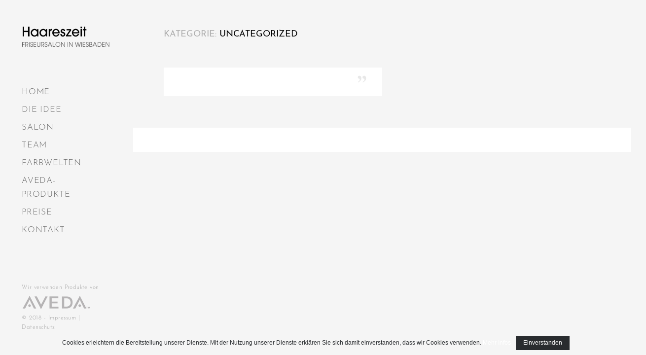

--- FILE ---
content_type: text/html; charset=UTF-8
request_url: https://www.haareszeit-wiesbaden.de/category/uncategorized/
body_size: 6624
content:
<!DOCTYPE html>
<!--[if IE 9]>    <html class="ie9"> <![endif]-->
<html lang="de">

<head>

	<meta charset="UTF-8">
	<meta name="viewport" content="width=device-width, initial-scale=1">
	<link rel="profile" href="http://gmpg.org/xfn/11">
	<link rel="pingback" href="https://www.haareszeit-wiesbaden.de/xmlrpc.php">
	<link rel="shortcut icon" href="" />

	<meta name='robots' content='max-image-preview:large' />

	<!-- This site is optimized with the Yoast SEO plugin v14.7 - https://yoast.com/wordpress/plugins/seo/ -->
	<title>Uncategorized Archive - Haareszeit Wiesbaden</title>
	<meta name="robots" content="index, follow" />
	<meta name="googlebot" content="index, follow, max-snippet:-1, max-image-preview:large, max-video-preview:-1" />
	<meta name="bingbot" content="index, follow, max-snippet:-1, max-image-preview:large, max-video-preview:-1" />
	<link rel="canonical" href="https://www.haareszeit-wiesbaden.de/category/uncategorized/" />
	<meta property="og:locale" content="de_DE" />
	<meta property="og:type" content="article" />
	<meta property="og:title" content="Uncategorized Archive - Haareszeit Wiesbaden" />
	<meta property="og:url" content="https://www.haareszeit-wiesbaden.de/category/uncategorized/" />
	<meta property="og:site_name" content="Haareszeit Wiesbaden" />
	<meta name="twitter:card" content="summary_large_image" />
	<script type="application/ld+json" class="yoast-schema-graph">{"@context":"https://schema.org","@graph":[{"@type":"WebSite","@id":"https://www.haareszeit-wiesbaden.de/#website","url":"https://www.haareszeit-wiesbaden.de/","name":"Haareszeit Wiesbaden","description":"FRISEURSALON IN WIESBADEN","potentialAction":[{"@type":"SearchAction","target":"https://www.haareszeit-wiesbaden.de/?s={search_term_string}","query-input":"required name=search_term_string"}],"inLanguage":"de"},{"@type":"CollectionPage","@id":"https://www.haareszeit-wiesbaden.de/category/uncategorized/#webpage","url":"https://www.haareszeit-wiesbaden.de/category/uncategorized/","name":"Uncategorized Archive - Haareszeit Wiesbaden","isPartOf":{"@id":"https://www.haareszeit-wiesbaden.de/#website"},"inLanguage":"de"}]}</script>
	<!-- / Yoast SEO plugin. -->


<style id='wp-img-auto-sizes-contain-inline-css' type='text/css'>
img:is([sizes=auto i],[sizes^="auto," i]){contain-intrinsic-size:3000px 1500px}
/*# sourceURL=wp-img-auto-sizes-contain-inline-css */
</style>
<style id='wp-block-library-inline-css' type='text/css'>
:root{--wp-block-synced-color:#7a00df;--wp-block-synced-color--rgb:122,0,223;--wp-bound-block-color:var(--wp-block-synced-color);--wp-editor-canvas-background:#ddd;--wp-admin-theme-color:#007cba;--wp-admin-theme-color--rgb:0,124,186;--wp-admin-theme-color-darker-10:#006ba1;--wp-admin-theme-color-darker-10--rgb:0,107,160.5;--wp-admin-theme-color-darker-20:#005a87;--wp-admin-theme-color-darker-20--rgb:0,90,135;--wp-admin-border-width-focus:2px}@media (min-resolution:192dpi){:root{--wp-admin-border-width-focus:1.5px}}.wp-element-button{cursor:pointer}:root .has-very-light-gray-background-color{background-color:#eee}:root .has-very-dark-gray-background-color{background-color:#313131}:root .has-very-light-gray-color{color:#eee}:root .has-very-dark-gray-color{color:#313131}:root .has-vivid-green-cyan-to-vivid-cyan-blue-gradient-background{background:linear-gradient(135deg,#00d084,#0693e3)}:root .has-purple-crush-gradient-background{background:linear-gradient(135deg,#34e2e4,#4721fb 50%,#ab1dfe)}:root .has-hazy-dawn-gradient-background{background:linear-gradient(135deg,#faaca8,#dad0ec)}:root .has-subdued-olive-gradient-background{background:linear-gradient(135deg,#fafae1,#67a671)}:root .has-atomic-cream-gradient-background{background:linear-gradient(135deg,#fdd79a,#004a59)}:root .has-nightshade-gradient-background{background:linear-gradient(135deg,#330968,#31cdcf)}:root .has-midnight-gradient-background{background:linear-gradient(135deg,#020381,#2874fc)}:root{--wp--preset--font-size--normal:16px;--wp--preset--font-size--huge:42px}.has-regular-font-size{font-size:1em}.has-larger-font-size{font-size:2.625em}.has-normal-font-size{font-size:var(--wp--preset--font-size--normal)}.has-huge-font-size{font-size:var(--wp--preset--font-size--huge)}.has-text-align-center{text-align:center}.has-text-align-left{text-align:left}.has-text-align-right{text-align:right}.has-fit-text{white-space:nowrap!important}#end-resizable-editor-section{display:none}.aligncenter{clear:both}.items-justified-left{justify-content:flex-start}.items-justified-center{justify-content:center}.items-justified-right{justify-content:flex-end}.items-justified-space-between{justify-content:space-between}.screen-reader-text{border:0;clip-path:inset(50%);height:1px;margin:-1px;overflow:hidden;padding:0;position:absolute;width:1px;word-wrap:normal!important}.screen-reader-text:focus{background-color:#ddd;clip-path:none;color:#444;display:block;font-size:1em;height:auto;left:5px;line-height:normal;padding:15px 23px 14px;text-decoration:none;top:5px;width:auto;z-index:100000}html :where(.has-border-color){border-style:solid}html :where([style*=border-top-color]){border-top-style:solid}html :where([style*=border-right-color]){border-right-style:solid}html :where([style*=border-bottom-color]){border-bottom-style:solid}html :where([style*=border-left-color]){border-left-style:solid}html :where([style*=border-width]){border-style:solid}html :where([style*=border-top-width]){border-top-style:solid}html :where([style*=border-right-width]){border-right-style:solid}html :where([style*=border-bottom-width]){border-bottom-style:solid}html :where([style*=border-left-width]){border-left-style:solid}html :where(img[class*=wp-image-]){height:auto;max-width:100%}:where(figure){margin:0 0 1em}html :where(.is-position-sticky){--wp-admin--admin-bar--position-offset:var(--wp-admin--admin-bar--height,0px)}@media screen and (max-width:600px){html :where(.is-position-sticky){--wp-admin--admin-bar--position-offset:0px}}

/*# sourceURL=wp-block-library-inline-css */
</style><style id='global-styles-inline-css' type='text/css'>
:root{--wp--preset--aspect-ratio--square: 1;--wp--preset--aspect-ratio--4-3: 4/3;--wp--preset--aspect-ratio--3-4: 3/4;--wp--preset--aspect-ratio--3-2: 3/2;--wp--preset--aspect-ratio--2-3: 2/3;--wp--preset--aspect-ratio--16-9: 16/9;--wp--preset--aspect-ratio--9-16: 9/16;--wp--preset--color--black: #000000;--wp--preset--color--cyan-bluish-gray: #abb8c3;--wp--preset--color--white: #ffffff;--wp--preset--color--pale-pink: #f78da7;--wp--preset--color--vivid-red: #cf2e2e;--wp--preset--color--luminous-vivid-orange: #ff6900;--wp--preset--color--luminous-vivid-amber: #fcb900;--wp--preset--color--light-green-cyan: #7bdcb5;--wp--preset--color--vivid-green-cyan: #00d084;--wp--preset--color--pale-cyan-blue: #8ed1fc;--wp--preset--color--vivid-cyan-blue: #0693e3;--wp--preset--color--vivid-purple: #9b51e0;--wp--preset--gradient--vivid-cyan-blue-to-vivid-purple: linear-gradient(135deg,rgb(6,147,227) 0%,rgb(155,81,224) 100%);--wp--preset--gradient--light-green-cyan-to-vivid-green-cyan: linear-gradient(135deg,rgb(122,220,180) 0%,rgb(0,208,130) 100%);--wp--preset--gradient--luminous-vivid-amber-to-luminous-vivid-orange: linear-gradient(135deg,rgb(252,185,0) 0%,rgb(255,105,0) 100%);--wp--preset--gradient--luminous-vivid-orange-to-vivid-red: linear-gradient(135deg,rgb(255,105,0) 0%,rgb(207,46,46) 100%);--wp--preset--gradient--very-light-gray-to-cyan-bluish-gray: linear-gradient(135deg,rgb(238,238,238) 0%,rgb(169,184,195) 100%);--wp--preset--gradient--cool-to-warm-spectrum: linear-gradient(135deg,rgb(74,234,220) 0%,rgb(151,120,209) 20%,rgb(207,42,186) 40%,rgb(238,44,130) 60%,rgb(251,105,98) 80%,rgb(254,248,76) 100%);--wp--preset--gradient--blush-light-purple: linear-gradient(135deg,rgb(255,206,236) 0%,rgb(152,150,240) 100%);--wp--preset--gradient--blush-bordeaux: linear-gradient(135deg,rgb(254,205,165) 0%,rgb(254,45,45) 50%,rgb(107,0,62) 100%);--wp--preset--gradient--luminous-dusk: linear-gradient(135deg,rgb(255,203,112) 0%,rgb(199,81,192) 50%,rgb(65,88,208) 100%);--wp--preset--gradient--pale-ocean: linear-gradient(135deg,rgb(255,245,203) 0%,rgb(182,227,212) 50%,rgb(51,167,181) 100%);--wp--preset--gradient--electric-grass: linear-gradient(135deg,rgb(202,248,128) 0%,rgb(113,206,126) 100%);--wp--preset--gradient--midnight: linear-gradient(135deg,rgb(2,3,129) 0%,rgb(40,116,252) 100%);--wp--preset--font-size--small: 13px;--wp--preset--font-size--medium: 20px;--wp--preset--font-size--large: 36px;--wp--preset--font-size--x-large: 42px;--wp--preset--spacing--20: 0.44rem;--wp--preset--spacing--30: 0.67rem;--wp--preset--spacing--40: 1rem;--wp--preset--spacing--50: 1.5rem;--wp--preset--spacing--60: 2.25rem;--wp--preset--spacing--70: 3.38rem;--wp--preset--spacing--80: 5.06rem;--wp--preset--shadow--natural: 6px 6px 9px rgba(0, 0, 0, 0.2);--wp--preset--shadow--deep: 12px 12px 50px rgba(0, 0, 0, 0.4);--wp--preset--shadow--sharp: 6px 6px 0px rgba(0, 0, 0, 0.2);--wp--preset--shadow--outlined: 6px 6px 0px -3px rgb(255, 255, 255), 6px 6px rgb(0, 0, 0);--wp--preset--shadow--crisp: 6px 6px 0px rgb(0, 0, 0);}:where(.is-layout-flex){gap: 0.5em;}:where(.is-layout-grid){gap: 0.5em;}body .is-layout-flex{display: flex;}.is-layout-flex{flex-wrap: wrap;align-items: center;}.is-layout-flex > :is(*, div){margin: 0;}body .is-layout-grid{display: grid;}.is-layout-grid > :is(*, div){margin: 0;}:where(.wp-block-columns.is-layout-flex){gap: 2em;}:where(.wp-block-columns.is-layout-grid){gap: 2em;}:where(.wp-block-post-template.is-layout-flex){gap: 1.25em;}:where(.wp-block-post-template.is-layout-grid){gap: 1.25em;}.has-black-color{color: var(--wp--preset--color--black) !important;}.has-cyan-bluish-gray-color{color: var(--wp--preset--color--cyan-bluish-gray) !important;}.has-white-color{color: var(--wp--preset--color--white) !important;}.has-pale-pink-color{color: var(--wp--preset--color--pale-pink) !important;}.has-vivid-red-color{color: var(--wp--preset--color--vivid-red) !important;}.has-luminous-vivid-orange-color{color: var(--wp--preset--color--luminous-vivid-orange) !important;}.has-luminous-vivid-amber-color{color: var(--wp--preset--color--luminous-vivid-amber) !important;}.has-light-green-cyan-color{color: var(--wp--preset--color--light-green-cyan) !important;}.has-vivid-green-cyan-color{color: var(--wp--preset--color--vivid-green-cyan) !important;}.has-pale-cyan-blue-color{color: var(--wp--preset--color--pale-cyan-blue) !important;}.has-vivid-cyan-blue-color{color: var(--wp--preset--color--vivid-cyan-blue) !important;}.has-vivid-purple-color{color: var(--wp--preset--color--vivid-purple) !important;}.has-black-background-color{background-color: var(--wp--preset--color--black) !important;}.has-cyan-bluish-gray-background-color{background-color: var(--wp--preset--color--cyan-bluish-gray) !important;}.has-white-background-color{background-color: var(--wp--preset--color--white) !important;}.has-pale-pink-background-color{background-color: var(--wp--preset--color--pale-pink) !important;}.has-vivid-red-background-color{background-color: var(--wp--preset--color--vivid-red) !important;}.has-luminous-vivid-orange-background-color{background-color: var(--wp--preset--color--luminous-vivid-orange) !important;}.has-luminous-vivid-amber-background-color{background-color: var(--wp--preset--color--luminous-vivid-amber) !important;}.has-light-green-cyan-background-color{background-color: var(--wp--preset--color--light-green-cyan) !important;}.has-vivid-green-cyan-background-color{background-color: var(--wp--preset--color--vivid-green-cyan) !important;}.has-pale-cyan-blue-background-color{background-color: var(--wp--preset--color--pale-cyan-blue) !important;}.has-vivid-cyan-blue-background-color{background-color: var(--wp--preset--color--vivid-cyan-blue) !important;}.has-vivid-purple-background-color{background-color: var(--wp--preset--color--vivid-purple) !important;}.has-black-border-color{border-color: var(--wp--preset--color--black) !important;}.has-cyan-bluish-gray-border-color{border-color: var(--wp--preset--color--cyan-bluish-gray) !important;}.has-white-border-color{border-color: var(--wp--preset--color--white) !important;}.has-pale-pink-border-color{border-color: var(--wp--preset--color--pale-pink) !important;}.has-vivid-red-border-color{border-color: var(--wp--preset--color--vivid-red) !important;}.has-luminous-vivid-orange-border-color{border-color: var(--wp--preset--color--luminous-vivid-orange) !important;}.has-luminous-vivid-amber-border-color{border-color: var(--wp--preset--color--luminous-vivid-amber) !important;}.has-light-green-cyan-border-color{border-color: var(--wp--preset--color--light-green-cyan) !important;}.has-vivid-green-cyan-border-color{border-color: var(--wp--preset--color--vivid-green-cyan) !important;}.has-pale-cyan-blue-border-color{border-color: var(--wp--preset--color--pale-cyan-blue) !important;}.has-vivid-cyan-blue-border-color{border-color: var(--wp--preset--color--vivid-cyan-blue) !important;}.has-vivid-purple-border-color{border-color: var(--wp--preset--color--vivid-purple) !important;}.has-vivid-cyan-blue-to-vivid-purple-gradient-background{background: var(--wp--preset--gradient--vivid-cyan-blue-to-vivid-purple) !important;}.has-light-green-cyan-to-vivid-green-cyan-gradient-background{background: var(--wp--preset--gradient--light-green-cyan-to-vivid-green-cyan) !important;}.has-luminous-vivid-amber-to-luminous-vivid-orange-gradient-background{background: var(--wp--preset--gradient--luminous-vivid-amber-to-luminous-vivid-orange) !important;}.has-luminous-vivid-orange-to-vivid-red-gradient-background{background: var(--wp--preset--gradient--luminous-vivid-orange-to-vivid-red) !important;}.has-very-light-gray-to-cyan-bluish-gray-gradient-background{background: var(--wp--preset--gradient--very-light-gray-to-cyan-bluish-gray) !important;}.has-cool-to-warm-spectrum-gradient-background{background: var(--wp--preset--gradient--cool-to-warm-spectrum) !important;}.has-blush-light-purple-gradient-background{background: var(--wp--preset--gradient--blush-light-purple) !important;}.has-blush-bordeaux-gradient-background{background: var(--wp--preset--gradient--blush-bordeaux) !important;}.has-luminous-dusk-gradient-background{background: var(--wp--preset--gradient--luminous-dusk) !important;}.has-pale-ocean-gradient-background{background: var(--wp--preset--gradient--pale-ocean) !important;}.has-electric-grass-gradient-background{background: var(--wp--preset--gradient--electric-grass) !important;}.has-midnight-gradient-background{background: var(--wp--preset--gradient--midnight) !important;}.has-small-font-size{font-size: var(--wp--preset--font-size--small) !important;}.has-medium-font-size{font-size: var(--wp--preset--font-size--medium) !important;}.has-large-font-size{font-size: var(--wp--preset--font-size--large) !important;}.has-x-large-font-size{font-size: var(--wp--preset--font-size--x-large) !important;}
/*# sourceURL=global-styles-inline-css */
</style>

<style id='classic-theme-styles-inline-css' type='text/css'>
/*! This file is auto-generated */
.wp-block-button__link{color:#fff;background-color:#32373c;border-radius:9999px;box-shadow:none;text-decoration:none;padding:calc(.667em + 2px) calc(1.333em + 2px);font-size:1.125em}.wp-block-file__button{background:#32373c;color:#fff;text-decoration:none}
/*# sourceURL=/wp-includes/css/classic-themes.min.css */
</style>
<link rel='stylesheet' id='tk-shortcodes-css' href='https://www.haareszeit-wiesbaden.de/wp-content/plugins/tk-shortcodes/public/css/tk-shortcodes-public.css' type='text/css' media='all' />
<link rel='stylesheet' id='huntt-style-css' href='https://www.haareszeit-wiesbaden.de/wp-content/themes/huntt/style.css' type='text/css' media='all' />
<link rel='stylesheet' id='childtheme-style-css' href='https://www.haareszeit-wiesbaden.de/wp-content/themes/huntt-child/style.css' type='text/css' media='all' />
<link rel='stylesheet' id='huntt-icons-css' href='https://www.haareszeit-wiesbaden.de/wp-content/themes/huntt/layouts/icons.css' type='text/css' media='all' />
<link rel='stylesheet' id='huntt-mscrollstyle-css' href='https://www.haareszeit-wiesbaden.de/wp-content/themes/huntt/layouts/jquery.mCustomScrollbar.min.css' type='text/css' media='all' />
<link rel='stylesheet' id='huntt-fancybox-style-css' href='https://www.haareszeit-wiesbaden.de/wp-content/themes/huntt/js/fancybox/fancybox.css' type='text/css' media='all' />
<link rel='stylesheet' id='searchwp-live-search-css' href='https://www.haareszeit-wiesbaden.de/wp-content/themes/huntt/inc/apis/live-ajax-search/assets/styles/style.css' type='text/css' media='all' />
<script type="text/javascript" src="https://www.haareszeit-wiesbaden.de/wp-includes/js/jquery/jquery.min.js" id="jquery-core-js"></script>
<script type="text/javascript" src="https://www.haareszeit-wiesbaden.de/wp-includes/js/jquery/jquery-migrate.min.js" id="jquery-migrate-js"></script>
<script type="text/javascript" src="https://www.haareszeit-wiesbaden.de/wp-includes/js/jquery/ui/core.min.js" id="jquery-ui-core-js"></script>
<script type="text/javascript" src="https://www.haareszeit-wiesbaden.de/wp-includes/js/jquery/ui/tabs.min.js" id="jquery-ui-tabs-js"></script>
<script type="text/javascript" src="https://www.haareszeit-wiesbaden.de/wp-content/plugins/tk-shortcodes/public/js/tk-shortcodes-public.js" id="tk-shortcodes-js"></script>
<style type="text/css">.recentcomments a{display:inline !important;padding:0 !important;margin:0 !important;}</style>
<style type="text/css" media="screen">

	a {
		-webkit-transition: all .3s;
		-moz-transition: all .3s;
		-ms-transition: all .3s;
		-o-transition: all .3s;
		transition: all .3s;
	}

	.site-header {
		background-color: ;
	}

	.home #primary,
	.archive #primary,
	.search #primary,
	.index #primary {
		background-color: #;
	}

	.nav-menu a {
		color: ;
	}

	.nav-menu a:hover {
		color: ;
	}

	.site-info,
	.site-info a {
		color: ;
	}

	.site-info a:hover {
		color: ;
	}

	.site-info a {
		color: ;
	}

	.site-title a {
		color: ;
	}

	.site-description {
		color: ;
	}

	.search-big__trigger,
	.icon-close,
	.search-big .search-form .search-field,
	.search-big .search-form input[type="search"]:focus,
	.searchwp-live-search-result > p > a,
	.searchwp-live-search-result > p a,
	body .searchwp-live-search-result p,
	.search .page-title span,
	.search .page-title,
	.searchwp-live-search-no-results em {
		color: ;
	}

	.search-big .search-form .search-field::-webkit-input-placeholder{
		color: ;
		opacity: .5;
	}
	.search-big .search-form .search-field::-moz-placeholder {
		color: ;
		opacity: .5;
	}

	/* Social Menu */
	.social-menu a {
		color: ;
	}

	.social-menu a:hover {
		color: ;
	}

</style>


</head>

<body class="archive category category-uncategorized category-13 wp-theme-huntt wp-child-theme-huntt-child">


<div id="page" class="hfeed site">

	<a class="skip-link screen-reader-text" href="#content">Skip to content</a>

		<!-- THEME SEARCH -->
		<div class="search-big">
			
<form role="search" method="get" class="search-form" action="https://www.haareszeit-wiesbaden.de">
	<label>
		<span class="screen-reader-text">Search for:</span>
		<input type="search" class="search-field" placeholder="Search" value="" name="s" title="Search for:" data-swplive="true" data-swpengine="default" data-swpconfig="default" autocomplete="off">
	</label>
	<input type="submit" class="search-submit" value="Search">
</form>
		</div>
		<a href="#" class="search-big__trigger"><i class="icon-search"></i></a>
		<a href="#" class="search-big__close"><i class="icon-close"></i></a>
		<!-- .search-big  -->

		<header id="masthead" class="site-header" role="banner">

			<div class="site-branding">

				<!-- Logo -->
									<a class="site-logo-link" href="https://www.haareszeit-wiesbaden.de" title="Haareszeit Wiesbaden" rel="home">
						<img class="site-logo " src="https://www.haareszeit-wiesbaden.de/wp-content/uploads/2018/11/Logoneu.png" alt="Haareszeit Wiesbaden">
					</a>
								<h1 class="site-title"><a href="https://www.haareszeit-wiesbaden.de/" rel="home">Haareszeit Wiesbaden</a></h1>
				<h2 class="site-description">FRISEURSALON IN WIESBADEN</h2>

			</div><!-- .site-branding -->

			<!-- NAVIGATION -->
			
<nav id="site-navigation" class="main-navigation" role="navigation">
	<button class="menu-toggle" aria-controls="primary-menu" aria-expanded="false"><span>Primary Menu</span></button>
	<div class="menu-main-menu-container"><ul id="primary-menu" class="menu"><li id="menu-item-739" class="menu-item menu-item-type-post_type menu-item-object-page menu-item-home menu-item-739"><a href="https://www.haareszeit-wiesbaden.de/">Home</a></li>
<li id="menu-item-962" class="menu-item menu-item-type-post_type menu-item-object-page menu-item-962"><a href="https://www.haareszeit-wiesbaden.de/die-idee/">Die Idee</a></li>
<li id="menu-item-1017" class="menu-item menu-item-type-post_type menu-item-object-page menu-item-1017"><a href="https://www.haareszeit-wiesbaden.de/salon/">Salon</a></li>
<li id="menu-item-749" class="menu-item menu-item-type-post_type menu-item-object-page menu-item-749"><a href="https://www.haareszeit-wiesbaden.de/team/">Team</a></li>
<li id="menu-item-961" class="menu-item menu-item-type-post_type menu-item-object-page menu-item-961"><a href="https://www.haareszeit-wiesbaden.de/farbwelten/">Farbwelten</a></li>
<li id="menu-item-963" class="menu-item menu-item-type-post_type menu-item-object-page menu-item-963"><a href="https://www.haareszeit-wiesbaden.de/aveda-produkte/">Aveda-Produkte</a></li>
<li id="menu-item-752" class="menu-item menu-item-type-post_type menu-item-object-page menu-item-752"><a href="https://www.haareszeit-wiesbaden.de/preise/">Preise</a></li>
<li id="menu-item-462" class="menu-item menu-item-type-post_type menu-item-object-page menu-item-462"><a href="https://www.haareszeit-wiesbaden.de/kontakt/">Kontakt</a></li>
</ul></div></nav><!-- #site-navigation -->		
		</header><!-- #masthead -->

		<div id="content" class="site-content">

	<div id="primary" class="content-area archive">
		<main id="main" class="site-main" role="main">

			<header class="page-header">
				<h1 class="page-title">Kategorie: <span>Uncategorized</span></h1>			</header><!-- .page-header -->

			
				<div class="row">
					<div class="grid-wrapper">

						
							
<article id="post-329" class="post-329 post type-post status-publish format-quote hentry category-quote category-uncategorized post_format-post-format-quote col-lg-4 col-md-6">

	
			
	
	<div class="entry-content">

		<blockquote></blockquote><cite></cite>
		
	</div><!-- .entry-content -->

</article><!-- #post-## -->

						
							
<article id="post-249" class="post-249 post type-post status-publish format-image hentry category-uncategorized post_format-post-format-image col-lg-4 col-md-6">

	
		
		
			<div class="entry-excerpt">

				<header class="entry-header">

					<div class="entry-meta">
						<span class="cat-links"><a href="https://www.haareszeit-wiesbaden.de/category/uncategorized/" rel="category tag">Uncategorized</a></span>					</div><!-- .entry-meta -->

					
												<h1 class="entry-title">Firehouse</h1>					
				</header><!-- .entry-header -->

				<footer class='entry-footer'>
					<a href="https://www.haareszeit-wiesbaden.de/author/temp/">kreadea</a>
				</footer>

			</div>

	
</article><!-- #post-## -->

						
							
<article id="post-184" class="post-184 post type-post status-publish format-image hentry category-uncategorized post_format-post-format-image col-lg-4 col-md-6">

	
		
		
			<div class="entry-excerpt">

				<header class="entry-header">

					<div class="entry-meta">
						<span class="cat-links"><a href="https://www.haareszeit-wiesbaden.de/category/uncategorized/" rel="category tag">Uncategorized</a></span>					</div><!-- .entry-meta -->

					
												<h1 class="entry-title"><a href="https://www.haareszeit-wiesbaden.de/inside-the-worlds-only-t-shirt-journal/" rel="bookmark">Inside the worlds only T-shirt journal</a></h1>					
				</header><!-- .entry-header -->

				<footer class='entry-footer'>
					<a href="https://www.haareszeit-wiesbaden.de/author/temp/">kreadea</a>
				</footer>

			</div>

	
</article><!-- #post-## -->

						
						<!-- Pagination -->

						
						<div id="loading-is"></div>

					</div><!-- grid-wrapper -->

					
						<nav class="navigation paging-navigation"><h1 class="screen-reader-text">Page navigation</h1></nav>
					
				</div><!-- row -->

			
		</main><!-- #main -->
	</div><!-- #primary -->


	</div><!-- #content -->

	<footer id="colophon" class="site-footer" role="contentinfo">
		<div class="social-menu">
					</div>
		<div id="krea_sidecon">
						<p id="krea_aveda">Wir verwenden Produkte von<br>
			<img id="aveda_logo" src="/wp-content/uploads/2015/09/logo_aveda.png" alt="Aveda Friseursalon in Wiesbaden"></p>
		<div class="site-info">

			&copy; 2018 - <a href="/impressum">Impressum</a> | <a href="/datenschutz">Datenschutz</a>
			<!--
							&copy; 2015 Impressum						-->
		</div><!-- .site-info -->
	</footer><!-- #colophon -->

	<a href="#" class="back-to-top">
		<i class="icon-left"></i>
	</a>

</div><!-- #page -->

<script type="speculationrules">
{"prefetch":[{"source":"document","where":{"and":[{"href_matches":"/*"},{"not":{"href_matches":["/wp-*.php","/wp-admin/*","/wp-content/uploads/*","/wp-content/*","/wp-content/plugins/*","/wp-content/themes/huntt-child/*","/wp-content/themes/huntt/*","/*\\?(.+)"]}},{"not":{"selector_matches":"a[rel~=\"nofollow\"]"}},{"not":{"selector_matches":".no-prefetch, .no-prefetch a"}}]},"eagerness":"conservative"}]}
</script>
				<style type="text/css">
					.searchwp-live-search-results {
						opacity:0;
						transition:opacity .25s ease-in-out;
						-moz-transition:opacity .25s ease-in-out;
						-webkit-transition:opacity .25s ease-in-out;
						height:0;
						overflow:hidden;
						z-index:9999;
						position:absolute;
						display:none;
					}

					.searchwp-live-search-results-showing {
						display:block;
						opacity:1;
						height:auto;
						overflow:auto;
					}

					.searchwp-live-search-no-results {
						padding:3em 2em 0;
						text-align:center;
					}
				</style>
			<script type="text/javascript" src="https://www.haareszeit-wiesbaden.de/wp-content/themes/huntt-child/assets/js/default.min.js" id="main-js-js"></script>
<script type="text/javascript" src="https://www.haareszeit-wiesbaden.de/wp-content/themes/huntt/js/navigation.js" id="huntt-navigation-js"></script>
<script type="text/javascript" src="https://www.haareszeit-wiesbaden.de/wp-content/themes/huntt/js/skip-link-focus-fix.js" id="huntt-skip-link-focus-fix-js"></script>
<script type="text/javascript" src="https://www.haareszeit-wiesbaden.de/wp-includes/js/imagesloaded.min.js" id="imagesloaded-js"></script>
<script type="text/javascript" src="https://www.haareszeit-wiesbaden.de/wp-includes/js/masonry.min.js" id="masonry-js"></script>
<script type="text/javascript" src="https://www.haareszeit-wiesbaden.de/wp-content/themes/huntt/js/infinite-scroll/infinite-scroll.min.js" id="huntt-infinite-scroll-js"></script>
<script type="text/javascript" src="https://www.haareszeit-wiesbaden.de/wp-content/themes/huntt/js/fancybox/fancybox.pack.js" id="huntt-fancybox-js"></script>
<script type="text/javascript" src="https://www.haareszeit-wiesbaden.de/wp-content/themes/huntt/js/fancybox/helpers/jquery.fancybox-media.js" id="huntt-fancybox-helper-js"></script>
<script type="text/javascript" src="https://www.haareszeit-wiesbaden.de/wp-content/themes/huntt/js/mcustomscrollbar/jquery.mCustomScrollbar.concat.min.js" id="huntt-mscroll-js"></script>
<script type="text/javascript" id="huntt-call-scripts-js-extra">
/* <![CDATA[ */
var js_vars = {"url":"https://www.haareszeit-wiesbaden.de/wp-content/themes/huntt","admin_url":"https://www.haareszeit-wiesbaden.de/wp-admin/admin-ajax.php","nonce":"1a1c5c67e9","captcha":"1","message_info":"Message Sent!"};
//# sourceURL=huntt-call-scripts-js-extra
/* ]]> */
</script>
<script type="text/javascript" src="https://www.haareszeit-wiesbaden.de/wp-content/themes/huntt/js/common.js" id="huntt-call-scripts-js"></script>
<script type="text/javascript" id="swp-live-search-client-js-extra">
/* <![CDATA[ */
var searchwp_live_search_params = [];
searchwp_live_search_params = {"ajaxurl":"https:\/\/www.haareszeit-wiesbaden.de\/wp-admin\/admin-ajax.php","config":{"default":{"engine":"default","input":{"delay":500,"min_chars":3},"results":{"position":"bottom","width":"auto","offset":{"x":0,"y":5}},"spinner":{"lines":10,"length":8,"width":4,"radius":8,"corners":1,"rotate":0,"direction":1,"color":"#000","speed":1,"trail":60,"shadow":false,"hwaccel":false,"className":"spinner","zIndex":2000000000,"top":"50%","left":"50%"}}},"msg_no_config_found":"No valid SearchWP Live Search configuration found!"};;
//# sourceURL=swp-live-search-client-js-extra
/* ]]> */
</script>
<script type="text/javascript" src="https://www.haareszeit-wiesbaden.de/wp-content/themes/huntt/inc/apis/live-ajax-search/assets/javascript/searchwp-live-search.min.js" id="swp-live-search-client-js"></script>

</body>
</html>


--- FILE ---
content_type: text/css
request_url: https://www.haareszeit-wiesbaden.de/wp-content/themes/huntt-child/style.css
body_size: 7457
content:
@charset "UTF-8";
/*!
Theme Name:  Hunt Child
Author:      Leif Braun, Jolution
Author URI:  http://www.kreadea.de/, https://jolution.de/
Version:     1.0.1
Text Domain: huntt
Template:    huntt
*/.pace-activity,.pace-inactive,.pace-progress{display:none!important}.column-lg-1,.column-lg-2,.column-lg-3,.column-lg-4,.column-lg-5,.column-lg-6,.column-lg-7,.column-lg-8,.column-lg-9,.column-lg-10,.column-lg-11,.column-lg-12,.column-md-1,.column-md-2,.column-md-3,.column-md-4,.column-md-5,.column-md-6,.column-md-7,.column-md-8,.column-md-9,.column-md-10,.column-md-11,.column-md-12,.column-sm-1,.column-sm-2,.column-sm-3,.column-sm-4,.column-sm-5,.column-sm-6,.column-sm-7,.column-sm-8,.column-sm-9,.column-sm-10,.column-sm-11,.column-sm-12,.column-xs-1,.column-xs-2,.column-xs-3,.column-xs-4,.column-xs-5,.column-xs-6,.column-xs-7,.column-xs-8,.column-xs-9,.column-xs-10,.column-xs-11,.column-xs-12{padding-left:30px;padding-right:30px}.back-to-top i{border-radius:10%}table,td{border:none}td{padding:5px 0}td:first-child+td{text-align:right}tr{border-bottom:1px solid #ccc}hr,tr.nobo{border:none}hr{height:1px;background:#ccc;margin-right:30px}.has-sidebar .content-area{padding-top:0;width:100%}#sidebar{display:none}#krea_tel{margin-bottom:15px;font-size:18px}#krea_aveda{margin-bottom:0;color:#a1a1a1}#krea_aveda,.site-info{font-size:.65rem}.search-big__trigger{display:none!important}.has-sidebar .site-main>article{padding:0 4%}#aveda_logo{margin:5px 0 0}.has-sidebar .site-main>article h1{margin:20px 0 30px;color:#000;font-size:2rem;line-height:2.8rem;font-weight:300}.has-sidebar .site-main>article h2{font-size:.9rem;text-transform:uppercase;letter-spacing:.25em}article h3{font-size:.8rem}.krea_fiximg,.tk_accordion_wrapper p{margin:0}.krea_team_alle{margin-top:40px}.krea_team{clear:both}.krea_team img{border-radius:100%;float:left;display:inline;width:100px;height:100px;margin-bottom:30px;margin-right:30px}.krea_team span{display:table;padding:20px 0 20px 20px}#main strong{font-weight:400}.krea_team figcaption{text-align:left}.has-sidebar .site-main>article{font-size:1rem}.has-sidebar .site-main>article ul{list-style:none;padding:0;margin:0 0 22px}.has-sidebar .site-main>article li{padding-left:1em;text-indent:-.7em;line-height:30px}.has-sidebar .site-main>article li:before{content:"• ";color:#ccc;font-size:20px;line-height:30px}.nav-menu .current_page_item{font-weight:400}.ansage{text-align:center;font-size:20px}#contactform input[type=submit],#contactform input[type=text]{border-radius:6px}@media screen and (max-width:782px){#krea_tel br{display:none}#krea_tel{text-align:center}.menu-toggle{right:40px}}@media screen and (max-width:350px){.site-footer,.site-header{padding:30px 15px}}html{box-sizing:border-box}*,:after,:before{box-sizing:inherit}figcaption:empty,p:empty{display:none}menu,ol,ul{padding:0}dd{margin:0}ol,ul{list-style-position:outside;padding-left:1em}img{max-width:100%}.row.no-gutters{margin-right:0;margin-left:0}.row.no-gutters>[class*=" col-"],.row.no-gutters>[class^=col-]{padding-right:0;padding-left:0}.mt-3{display:inline-block;margin-top:3rem}@font-face{font-family:"Roboto";font-style:normal;font-weight:100;src:local("Roboto Thin"),local("Roboto-Thin"),url(/wp-content/themes/huntt-child/dist/fonts/roboto-v18-latin-100.woff2) format("woff2"),url(/wp-content/themes/huntt-child/dist/fonts/roboto-v18-latin-100.woff) format("woff")}@font-face{font-family:"Roboto";font-style:normal;font-weight:300;src:local("Roboto Light"),local("Roboto-Light"),url(/wp-content/themes/huntt-child/dist/fonts/roboto-v18-latin-300.woff2) format("woff2"),url(/wp-content/themes/huntt-child/dist/fonts/roboto-v18-latin-300.woff) format("woff")}@font-face{font-family:"Roboto";font-style:italic;font-weight:100;src:local("Roboto Thin Italic"),local("Roboto-ThinItalic"),url(/wp-content/themes/huntt-child/dist/fonts/roboto-v18-latin-100italic.woff2) format("woff2"),url(/wp-content/themes/huntt-child/dist/fonts/roboto-v18-latin-100italic.woff) format("woff")}@font-face{font-family:"Roboto";font-style:italic;font-weight:300;src:local("Roboto Light Italic"),local("Roboto-LightItalic"),url(/wp-content/themes/huntt-child/dist/fonts/roboto-v18-latin-300italic.woff2) format("woff2"),url(/wp-content/themes/huntt-child/dist/fonts/roboto-v18-latin-300italic.woff) format("woff")}@font-face{font-family:"Roboto";font-style:normal;font-weight:400;src:local("Roboto"),local("Roboto-Regular"),url(/wp-content/themes/huntt-child/dist/fonts/roboto-v18-latin-regular.woff2) format("woff2"),url(/wp-content/themes/huntt-child/dist/fonts/roboto-v18-latin-regular.woff) format("woff")}@font-face{font-family:"Roboto";font-style:italic;font-weight:400;src:local("Roboto Italic"),local("Roboto-Italic"),url(/wp-content/themes/huntt-child/dist/fonts/roboto-v18-latin-italic.woff2) format("woff2"),url(/wp-content/themes/huntt-child/dist/fonts/roboto-v18-latin-italic.woff) format("woff")}@font-face{font-family:"Roboto";font-style:italic;font-weight:500;src:local("Roboto Medium Italic"),local("Roboto-MediumItalic"),url(/wp-content/themes/huntt-child/dist/fonts/roboto-v18-latin-500italic.woff2) format("woff2"),url(/wp-content/themes/huntt-child/dist/fonts/roboto-v18-latin-500italic.woff) format("woff")}@font-face{font-family:"Roboto";font-style:normal;font-weight:500;src:local("Roboto Medium"),local("Roboto-Medium"),url(/wp-content/themes/huntt-child/dist/fonts/roboto-v18-latin-500.woff2) format("woff2"),url(/wp-content/themes/huntt-child/dist/fonts/roboto-v18-latin-500.woff) format("woff")}@font-face{font-family:"Roboto";font-style:normal;font-weight:700;src:local("Roboto Bold"),local("Roboto-Bold"),url(/wp-content/themes/huntt-child/dist/fonts/roboto-v18-latin-700.woff2) format("woff2"),url(/wp-content/themes/huntt-child/dist/fonts/roboto-v18-latin-700.woff) format("woff")}@font-face{font-family:"Roboto";font-style:italic;font-weight:700;src:local("Roboto Bold Italic"),local("Roboto-BoldItalic"),url(/wp-content/themes/huntt-child/dist/fonts/roboto-v18-latin-700italic.woff2) format("woff2"),url(/wp-content/themes/huntt-child/dist/fonts/roboto-v18-latin-700italic.woff) format("woff")}@font-face{font-family:"Roboto";font-style:normal;font-weight:900;src:local("Roboto Black"),local("Roboto-Black"),url(/wp-content/themes/huntt-child/dist/fonts/roboto-v18-latin-900.woff2) format("woff2"),url(/wp-content/themes/huntt-child/dist/fonts/roboto-v18-latin-900.woff) format("woff")}@font-face{font-family:"Roboto";font-style:italic;font-weight:900;src:local("Roboto Black Italic"),local("Roboto-BlackItalic"),url(/wp-content/themes/huntt-child/dist/fonts/roboto-v18-latin-900italic.woff2) format("woff2"),url(/wp-content/themes/huntt-child/dist/fonts/roboto-v18-latin-900italic.woff) format("woff")}@font-face{font-family:"Josefin Sans";font-style:normal;font-weight:300;src:local("Josefin Sans Light"),local("JosefinSans-Light"),url(/wp-content/themes/huntt-child/dist/fonts/josefin-sans-v12-latin-300.woff2) format("woff2"),url(/wp-content/themes/huntt-child/dist/fonts/josefin-sans-v12-latin-300.woff) format("woff")}@font-face{font-family:"Josefin Sans";font-style:normal;font-weight:400;src:local("Josefin Sans Regular"),local("JosefinSans-Regular"),url(/wp-content/themes/huntt-child/dist/fonts/josefin-sans-v12-latin-regular.woff2) format("woff2"),url(/wp-content/themes/huntt-child/dist/fonts/josefin-sans-v12-latin-regular.woff) format("woff")}@font-face{font-family:"Josefin Sans";font-style:normal;font-weight:600;src:local("Josefin Sans SemiBold"),local("JosefinSans-SemiBold"),url(/wp-content/themes/huntt-child/dist/fonts/josefin-sans-v12-latin-600.woff2) format("woff2"),url(/wp-content/themes/huntt-child/dist/fonts/josefin-sans-v12-latin-600.woff) format("woff")}@font-face{font-family:"Josefin Sans";font-style:normal;font-weight:100;src:local("Josefin Sans Thin"),local("JosefinSans-Thin"),url(/wp-content/themes/huntt-child/dist/fonts/josefin-sans-v12-latin-100.woff2) format("woff2"),url(/wp-content/themes/huntt-child/dist/fonts/josefin-sans-v12-latin-100.woff) format("woff")}.nav-menu>li{font-size:17px}body .has-sidebar .site-main>article h1,body .has-sidebar .site-main>article h2,body h1,body h2,body h3,body h4,body h5,body h6{font-family:"Josefin Sans",serif;letter-spacing:0!important;font-size:21px;font-weight:700;text-transform:uppercase}body,body p{font-family:"Josefin Sans",serif;font-weight:300;font-size:20px}.has-sidebar .site-main>article h1{font-size:1rem!important;line-height:1!important;font-weight:600;margin-top:3rem;margin-bottom:.5rem}h1{margin-top:3rem;text-transform:uppercase}header h2{font-size:13px!important}td,th{font-family:"Josefin Sans",serif;font-style:normal;font-weight:300;font-size:1rem}th.subline{font-style:italic}
/*!
 *  Font Awesome 4.0.3 by @davegandy - http://fontawesome.io - @fontawesome
 *  License - http://fontawesome.io/license (Font: SIL OFL 1.1, CSS: MIT License)
 */@font-face{font-family:"FontAwesome";src:url(/wp-content/themes/huntt-child/dist/fonts/font-awesome/fontawesome-webfont.eot?v=4.0.3);src:url(/wp-content/themes/huntt-child/dist/fonts/font-awesome/fontawesome-webfont.eot?#iefix&v=4.0.3) format("embedded-opentype"),url(/wp-content/themes/huntt-child/dist/fonts/font-awesome/fontawesome-webfont.woff?v=4.0.3) format("woff"),url(/wp-content/themes/huntt-child/dist/fonts/font-awesome/fontawesome-webfont.ttf?v=4.0.3) format("truetype"),url(/wp-content/themes/huntt-child/dist/fonts/font-awesome/fontawesome-webfont.svg?v=4.0.3#fontawesomeregular) format("svg");font-weight:400;font-style:normal}.fa{display:inline-block;font-family:FontAwesome;font-style:normal;font-weight:400;line-height:1;-webkit-font-smoothing:antialiased;-moz-osx-font-smoothing:grayscale}.fa-lg{font-size:1.3333333333333333em;line-height:.75em;vertical-align:-15%}.fa-2x{font-size:2em}.fa-3x{font-size:3em}.fa-4x{font-size:4em}.fa-5x{font-size:5em}.fa-fw{width:1.2857142857142858em;text-align:center}.fa-ul{padding-left:0;margin-left:2.142857142857143em;list-style-type:none}.fa-ul>li{position:relative}.fa-li{position:absolute;left:-2.142857142857143em;width:2.142857142857143em;top:.14285714285714285em;text-align:center}.fa-li.fa-lg{left:-1.8571428571428572em}.fa-border{padding:.2em .25em .15em;border:.08em solid #eee;border-radius:.1em}.pull-right{float:right}.pull-left{float:left}.fa.pull-left{margin-right:.3em}.fa.pull-right{margin-left:.3em}.fa-spin{animation:spin 2s infinite linear}@keyframes spin{0%{transform:rotate(0deg)}to{transform:rotate(359deg)}}.fa-rotate-90{filter:progid:DXImageTransform.Microsoft.BasicImage(rotation=1);transform:rotate(90deg)}.fa-rotate-180{filter:progid:DXImageTransform.Microsoft.BasicImage(rotation=2);transform:rotate(180deg)}.fa-rotate-270{filter:progid:DXImageTransform.Microsoft.BasicImage(rotation=3);transform:rotate(270deg)}.fa-flip-horizontal{filter:progid:DXImageTransform.Microsoft.BasicImage(rotation=0,mirror=1);transform:scaleX(-1)}.fa-flip-vertical{filter:progid:DXImageTransform.Microsoft.BasicImage(rotation=2,mirror=1);transform:scaleY(-1)}.fa-stack{position:relative;display:inline-block;width:2em;height:2em;line-height:2em;vertical-align:middle}.fa-stack-1x,.fa-stack-2x{position:absolute;left:0;width:100%;text-align:center}.fa-stack-1x{line-height:inherit}.fa-stack-2x{font-size:2em}.fa-inverse{color:#fff}.fa-glass:before{content:"\f000"}.fa-music:before{content:"\f001"}.fa-search:before{content:"\f002"}.fa-envelope-o:before{content:"\f003"}.fa-heart:before{content:"\f004"}.fa-star:before{content:"\f005"}.fa-star-o:before{content:"\f006"}.fa-user:before{content:"\f007"}.fa-film:before{content:"\f008"}.fa-th-large:before{content:"\f009"}.fa-th:before{content:"\f00a"}.fa-th-list:before{content:"\f00b"}.fa-check:before{content:"\f00c"}.fa-times:before{content:"\f00d"}.fa-search-plus:before{content:"\f00e"}.fa-search-minus:before{content:"\f010"}.fa-power-off:before{content:"\f011"}.fa-signal:before{content:"\f012"}.fa-cog:before,.fa-gear:before{content:"\f013"}.fa-trash-o:before{content:"\f014"}.fa-home:before{content:"\f015"}.fa-file-o:before{content:"\f016"}.fa-clock-o:before{content:"\f017"}.fa-road:before{content:"\f018"}.fa-download:before{content:"\f019"}.fa-arrow-circle-o-down:before{content:"\f01a"}.fa-arrow-circle-o-up:before{content:"\f01b"}.fa-inbox:before{content:"\f01c"}.fa-play-circle-o:before{content:"\f01d"}.fa-repeat:before,.fa-rotate-right:before{content:"\f01e"}.fa-refresh:before{content:"\f021"}.fa-list-alt:before{content:"\f022"}.fa-lock:before{content:"\f023"}.fa-flag:before{content:"\f024"}.fa-headphones:before{content:"\f025"}.fa-volume-off:before{content:"\f026"}.fa-volume-down:before{content:"\f027"}.fa-volume-up:before{content:"\f028"}.fa-qrcode:before{content:"\f029"}.fa-barcode:before{content:"\f02a"}.fa-tag:before{content:"\f02b"}.fa-tags:before{content:"\f02c"}.fa-book:before{content:"\f02d"}.fa-bookmark:before{content:"\f02e"}.fa-print:before{content:"\f02f"}.fa-camera:before{content:"\f030"}.fa-font:before{content:"\f031"}.fa-bold:before{content:"\f032"}.fa-italic:before{content:"\f033"}.fa-text-height:before{content:"\f034"}.fa-text-width:before{content:"\f035"}.fa-align-left:before{content:"\f036"}.fa-align-center:before{content:"\f037"}.fa-align-right:before{content:"\f038"}.fa-align-justify:before{content:"\f039"}.fa-list:before{content:"\f03a"}.fa-dedent:before,.fa-outdent:before{content:"\f03b"}.fa-indent:before{content:"\f03c"}.fa-video-camera:before{content:"\f03d"}.fa-picture-o:before{content:"\f03e"}.fa-pencil:before{content:"\f040"}.fa-map-marker:before{content:"\f041"}.fa-adjust:before{content:"\f042"}.fa-tint:before{content:"\f043"}.fa-edit:before,.fa-pencil-square-o:before{content:"\f044"}.fa-share-square-o:before{content:"\f045"}.fa-check-square-o:before{content:"\f046"}.fa-arrows:before{content:"\f047"}.fa-step-backward:before{content:"\f048"}.fa-fast-backward:before{content:"\f049"}.fa-backward:before{content:"\f04a"}.fa-play:before{content:"\f04b"}.fa-pause:before{content:"\f04c"}.fa-stop:before{content:"\f04d"}.fa-forward:before{content:"\f04e"}.fa-fast-forward:before{content:"\f050"}.fa-step-forward:before{content:"\f051"}.fa-eject:before{content:"\f052"}.fa-chevron-left:before{content:"\f053"}.fa-chevron-right:before{content:"\f054"}.fa-plus-circle:before{content:"\f055"}.fa-minus-circle:before{content:"\f056"}.fa-times-circle:before{content:"\f057"}.fa-check-circle:before{content:"\f058"}.fa-question-circle:before{content:"\f059"}.fa-info-circle:before{content:"\f05a"}.fa-crosshairs:before{content:"\f05b"}.fa-times-circle-o:before{content:"\f05c"}.fa-check-circle-o:before{content:"\f05d"}.fa-ban:before{content:"\f05e"}.fa-arrow-left:before{content:"\f060"}.fa-arrow-right:before{content:"\f061"}.fa-arrow-up:before{content:"\f062"}.fa-arrow-down:before{content:"\f063"}.fa-mail-forward:before,.fa-share:before{content:"\f064"}.fa-expand:before{content:"\f065"}.fa-compress:before{content:"\f066"}.fa-plus:before{content:"\f067"}.fa-minus:before{content:"\f068"}.fa-asterisk:before{content:"\f069"}.fa-exclamation-circle:before{content:"\f06a"}.fa-gift:before{content:"\f06b"}.fa-leaf:before{content:"\f06c"}.fa-fire:before{content:"\f06d"}.fa-eye:before{content:"\f06e"}.fa-eye-slash:before{content:"\f070"}.fa-exclamation-triangle:before,.fa-warning:before{content:"\f071"}.fa-plane:before{content:"\f072"}.fa-calendar:before{content:"\f073"}.fa-random:before{content:"\f074"}.fa-comment:before{content:"\f075"}.fa-magnet:before{content:"\f076"}.fa-chevron-up:before{content:"\f077"}.fa-chevron-down:before{content:"\f078"}.fa-retweet:before{content:"\f079"}.fa-shopping-cart:before{content:"\f07a"}.fa-folder:before{content:"\f07b"}.fa-folder-open:before{content:"\f07c"}.fa-arrows-v:before{content:"\f07d"}.fa-arrows-h:before{content:"\f07e"}.fa-bar-chart-o:before{content:"\f080"}.fa-twitter-square:before{content:"\f081"}.fa-facebook-square:before{content:"\f082"}.fa-camera-retro:before{content:"\f083"}.fa-key:before{content:"\f084"}.fa-cogs:before,.fa-gears:before{content:"\f085"}.fa-comments:before{content:"\f086"}.fa-thumbs-o-up:before{content:"\f087"}.fa-thumbs-o-down:before{content:"\f088"}.fa-star-half:before{content:"\f089"}.fa-heart-o:before{content:"\f08a"}.fa-sign-out:before{content:"\f08b"}.fa-linkedin-square:before{content:"\f08c"}.fa-thumb-tack:before{content:"\f08d"}.fa-external-link:before{content:"\f08e"}.fa-sign-in:before{content:"\f090"}.fa-trophy:before{content:"\f091"}.fa-github-square:before{content:"\f092"}.fa-upload:before{content:"\f093"}.fa-lemon-o:before{content:"\f094"}.fa-phone:before{content:"\f095"}.fa-square-o:before{content:"\f096"}.fa-bookmark-o:before{content:"\f097"}.fa-phone-square:before{content:"\f098"}.fa-twitter:before{content:"\f099"}.fa-facebook:before{content:"\f09a"}.fa-github:before{content:"\f09b"}.fa-unlock:before{content:"\f09c"}.fa-credit-card:before{content:"\f09d"}.fa-rss:before{content:"\f09e"}.fa-hdd-o:before{content:"\f0a0"}.fa-bullhorn:before{content:"\f0a1"}.fa-bell:before{content:"\f0f3"}.fa-certificate:before{content:"\f0a3"}.fa-hand-o-right:before{content:"\f0a4"}.fa-hand-o-left:before{content:"\f0a5"}.fa-hand-o-up:before{content:"\f0a6"}.fa-hand-o-down:before{content:"\f0a7"}.fa-arrow-circle-left:before{content:"\f0a8"}.fa-arrow-circle-right:before{content:"\f0a9"}.fa-arrow-circle-up:before{content:"\f0aa"}.fa-arrow-circle-down:before{content:"\f0ab"}.fa-globe:before{content:"\f0ac"}.fa-wrench:before{content:"\f0ad"}.fa-tasks:before{content:"\f0ae"}.fa-filter:before{content:"\f0b0"}.fa-briefcase:before{content:"\f0b1"}.fa-arrows-alt:before{content:"\f0b2"}.fa-group:before,.fa-users:before{content:"\f0c0"}.fa-chain:before,.fa-link:before{content:"\f0c1"}.fa-cloud:before{content:"\f0c2"}.fa-flask:before{content:"\f0c3"}.fa-cut:before,.fa-scissors:before{content:"\f0c4"}.fa-copy:before,.fa-files-o:before{content:"\f0c5"}.fa-paperclip:before{content:"\f0c6"}.fa-floppy-o:before,.fa-save:before{content:"\f0c7"}.fa-square:before{content:"\f0c8"}.fa-bars:before{content:"\f0c9"}.fa-list-ul:before{content:"\f0ca"}.fa-list-ol:before{content:"\f0cb"}.fa-strikethrough:before{content:"\f0cc"}.fa-underline:before{content:"\f0cd"}.fa-table:before{content:"\f0ce"}.fa-magic:before{content:"\f0d0"}.fa-truck:before{content:"\f0d1"}.fa-pinterest:before{content:"\f0d2"}.fa-pinterest-square:before{content:"\f0d3"}.fa-google-plus-square:before{content:"\f0d4"}.fa-google-plus:before{content:"\f0d5"}.fa-money:before{content:"\f0d6"}.fa-caret-down:before{content:"\f0d7"}.fa-caret-up:before{content:"\f0d8"}.fa-caret-left:before{content:"\f0d9"}.fa-caret-right:before{content:"\f0da"}.fa-columns:before{content:"\f0db"}.fa-sort:before,.fa-unsorted:before{content:"\f0dc"}.fa-sort-asc:before,.fa-sort-down:before{content:"\f0dd"}.fa-sort-desc:before,.fa-sort-up:before{content:"\f0de"}.fa-envelope:before{content:"\f0e0"}.fa-linkedin:before{content:"\f0e1"}.fa-rotate-left:before,.fa-undo:before{content:"\f0e2"}.fa-gavel:before,.fa-legal:before{content:"\f0e3"}.fa-dashboard:before,.fa-tachometer:before{content:"\f0e4"}.fa-comment-o:before{content:"\f0e5"}.fa-comments-o:before{content:"\f0e6"}.fa-bolt:before,.fa-flash:before{content:"\f0e7"}.fa-sitemap:before{content:"\f0e8"}.fa-umbrella:before{content:"\f0e9"}.fa-clipboard:before,.fa-paste:before{content:"\f0ea"}.fa-lightbulb-o:before{content:"\f0eb"}.fa-exchange:before{content:"\f0ec"}.fa-cloud-download:before{content:"\f0ed"}.fa-cloud-upload:before{content:"\f0ee"}.fa-user-md:before{content:"\f0f0"}.fa-stethoscope:before{content:"\f0f1"}.fa-suitcase:before{content:"\f0f2"}.fa-bell-o:before{content:"\f0a2"}.fa-coffee:before{content:"\f0f4"}.fa-cutlery:before{content:"\f0f5"}.fa-file-text-o:before{content:"\f0f6"}.fa-building-o:before{content:"\f0f7"}.fa-hospital-o:before{content:"\f0f8"}.fa-ambulance:before{content:"\f0f9"}.fa-medkit:before{content:"\f0fa"}.fa-fighter-jet:before{content:"\f0fb"}.fa-beer:before{content:"\f0fc"}.fa-h-square:before{content:"\f0fd"}.fa-plus-square:before{content:"\f0fe"}.fa-angle-double-left:before{content:"\f100"}.fa-angle-double-right:before{content:"\f101"}.fa-angle-double-up:before{content:"\f102"}.fa-angle-double-down:before{content:"\f103"}.fa-angle-left:before{content:"\f104"}.fa-angle-right:before{content:"\f105"}.fa-angle-up:before{content:"\f106"}.fa-angle-down:before{content:"\f107"}.fa-desktop:before{content:"\f108"}.fa-laptop:before{content:"\f109"}.fa-tablet:before{content:"\f10a"}.fa-mobile-phone:before,.fa-mobile:before{content:"\f10b"}.fa-circle-o:before{content:"\f10c"}.fa-quote-left:before{content:"\f10d"}.fa-quote-right:before{content:"\f10e"}.fa-spinner:before{content:"\f110"}.fa-circle:before{content:"\f111"}.fa-mail-reply:before,.fa-reply:before{content:"\f112"}.fa-github-alt:before{content:"\f113"}.fa-folder-o:before{content:"\f114"}.fa-folder-open-o:before{content:"\f115"}.fa-smile-o:before{content:"\f118"}.fa-frown-o:before{content:"\f119"}.fa-meh-o:before{content:"\f11a"}.fa-gamepad:before{content:"\f11b"}.fa-keyboard-o:before{content:"\f11c"}.fa-flag-o:before{content:"\f11d"}.fa-flag-checkered:before{content:"\f11e"}.fa-terminal:before{content:"\f120"}.fa-code:before{content:"\f121"}.fa-mail-reply-all:before,.fa-reply-all:before{content:"\f122"}.fa-star-half-empty:before,.fa-star-half-full:before,.fa-star-half-o:before{content:"\f123"}.fa-location-arrow:before{content:"\f124"}.fa-crop:before{content:"\f125"}.fa-code-fork:before{content:"\f126"}.fa-chain-broken:before,.fa-unlink:before{content:"\f127"}.fa-question:before{content:"\f128"}.fa-info:before{content:"\f129"}.fa-exclamation:before{content:"\f12a"}.fa-superscript:before{content:"\f12b"}.fa-subscript:before{content:"\f12c"}.fa-eraser:before{content:"\f12d"}.fa-puzzle-piece:before{content:"\f12e"}.fa-microphone:before{content:"\f130"}.fa-microphone-slash:before{content:"\f131"}.fa-shield:before{content:"\f132"}.fa-calendar-o:before{content:"\f133"}.fa-fire-extinguisher:before{content:"\f134"}.fa-rocket:before{content:"\f135"}.fa-maxcdn:before{content:"\f136"}.fa-chevron-circle-left:before{content:"\f137"}.fa-chevron-circle-right:before{content:"\f138"}.fa-chevron-circle-up:before{content:"\f139"}.fa-chevron-circle-down:before{content:"\f13a"}.fa-html5:before{content:"\f13b"}.fa-css3:before{content:"\f13c"}.fa-anchor:before{content:"\f13d"}.fa-unlock-alt:before{content:"\f13e"}.fa-bullseye:before{content:"\f140"}.fa-ellipsis-h:before{content:"\f141"}.fa-ellipsis-v:before{content:"\f142"}.fa-rss-square:before{content:"\f143"}.fa-play-circle:before{content:"\f144"}.fa-ticket:before{content:"\f145"}.fa-minus-square:before{content:"\f146"}.fa-minus-square-o:before{content:"\f147"}.fa-level-up:before{content:"\f148"}.fa-level-down:before{content:"\f149"}.fa-check-square:before{content:"\f14a"}.fa-pencil-square:before{content:"\f14b"}.fa-external-link-square:before{content:"\f14c"}.fa-share-square:before{content:"\f14d"}.fa-compass:before{content:"\f14e"}.fa-caret-square-o-down:before,.fa-toggle-down:before{content:"\f150"}.fa-caret-square-o-up:before,.fa-toggle-up:before{content:"\f151"}.fa-caret-square-o-right:before,.fa-toggle-right:before{content:"\f152"}.fa-eur:before,.fa-euro:before{content:"\f153"}.fa-gbp:before{content:"\f154"}.fa-dollar:before,.fa-usd:before{content:"\f155"}.fa-inr:before,.fa-rupee:before{content:"\f156"}.fa-cny:before,.fa-jpy:before,.fa-rmb:before,.fa-yen:before{content:"\f157"}.fa-rouble:before,.fa-rub:before,.fa-ruble:before{content:"\f158"}.fa-krw:before,.fa-won:before{content:"\f159"}.fa-bitcoin:before,.fa-btc:before{content:"\f15a"}.fa-file:before{content:"\f15b"}.fa-file-text:before{content:"\f15c"}.fa-sort-alpha-asc:before{content:"\f15d"}.fa-sort-alpha-desc:before{content:"\f15e"}.fa-sort-amount-asc:before{content:"\f160"}.fa-sort-amount-desc:before{content:"\f161"}.fa-sort-numeric-asc:before{content:"\f162"}.fa-sort-numeric-desc:before{content:"\f163"}.fa-thumbs-up:before{content:"\f164"}.fa-thumbs-down:before{content:"\f165"}.fa-youtube-square:before{content:"\f166"}.fa-youtube:before{content:"\f167"}.fa-xing:before{content:"\f168"}.fa-xing-square:before{content:"\f169"}.fa-youtube-play:before{content:"\f16a"}.fa-dropbox:before{content:"\f16b"}.fa-stack-overflow:before{content:"\f16c"}.fa-instagram:before{content:"\f16d"}.fa-flickr:before{content:"\f16e"}.fa-adn:before{content:"\f170"}.fa-bitbucket:before{content:"\f171"}.fa-bitbucket-square:before{content:"\f172"}.fa-tumblr:before{content:"\f173"}.fa-tumblr-square:before{content:"\f174"}.fa-long-arrow-down:before{content:"\f175"}.fa-long-arrow-up:before{content:"\f176"}.fa-long-arrow-left:before{content:"\f177"}.fa-long-arrow-right:before{content:"\f178"}.fa-apple:before{content:"\f179"}.fa-windows:before{content:"\f17a"}.fa-android:before{content:"\f17b"}.fa-linux:before{content:"\f17c"}.fa-dribbble:before{content:"\f17d"}.fa-skype:before{content:"\f17e"}.fa-foursquare:before{content:"\f180"}.fa-trello:before{content:"\f181"}.fa-female:before{content:"\f182"}.fa-male:before{content:"\f183"}.fa-gittip:before{content:"\f184"}.fa-sun-o:before{content:"\f185"}.fa-moon-o:before{content:"\f186"}.fa-archive:before{content:"\f187"}.fa-bug:before{content:"\f188"}.fa-vk:before{content:"\f189"}.fa-weibo:before{content:"\f18a"}.fa-renren:before{content:"\f18b"}.fa-pagelines:before{content:"\f18c"}.fa-stack-exchange:before{content:"\f18d"}.fa-arrow-circle-o-right:before{content:"\f18e"}.fa-arrow-circle-o-left:before{content:"\f190"}.fa-caret-square-o-left:before,.fa-toggle-left:before{content:"\f191"}.fa-dot-circle-o:before{content:"\f192"}.fa-wheelchair:before{content:"\f193"}.fa-vimeo-square:before{content:"\f194"}.fa-try:before,.fa-turkish-lira:before{content:"\f195"}.fa-plus-square-o:before{content:"\f196"}th{background-color:transparent}@media screen and (min-width:1025px){body .site-header{border-color:transparent}body.home .site-header{border-color:#bdcd00}body.home .nav-menu .current_page_item a{color:#bdcd00}body.page-salon .site-header{border-color:#891016}body.page-salon .nav-menu .current_page_item a{color:#891016}body.page-team .site-header{border-color:#009d9c}body.page-team .nav-menu .current_page_item a{color:#009d9c}body.page-die-idee .site-header,body.page-idee .site-header{border-color:#2d8de7}body.page-die-idee .nav-menu .current_page_item a,body.page-idee .nav-menu .current_page_item a{color:#2d8de7}body.page-preise .site-header{border-color:#d6af48}body.page-preise .nav-menu .current_page_item a,body.page-preise h2:not(.site-description){color:#d6af48}body.page-preise thead th{color:#d6af48;font-weight:700;border-bottom:2px solid #d6af48}body.page-preise th.subline{border-bottom:0}body.page-aveda-produkte .site-header{border-color:#425e60}body.page-aveda-produkte .nav-menu .current_page_item a{color:#425e60}body.page-farbwelten .site-header{border-color:#9f0d71}body.page-farbwelten .nav-menu .current_page_item a{color:#9f0d71}body.page-kontakt .site-header{border-color:#d73f5f}body.page-kontakt .nav-menu .current_page_item a{color:#d73f5f}body .carousel__control{background-color:#bdcd00}body .carousel__control i{color:#fff}}.alignnone{margin:0}.entry-content,.entry-summary,.page-content{margin:52px 0 0}.youtube-wrapper{max-width:750px;position:relative}.youtube-thumb{overflow:hidden;background-color:#000;padding-top:56.25%;background-repeat:no-repeat;background-size:contain}.youtube-submit{max-width:350px;position:absolute;top:15px;left:15px;text-align:left}.youtube-submit h3{color:#fff}.youtube-submit a{color:#fff;text-decoration:underline}.youtube-play-button{display:inline-block;margin-top:10px;-webkit-user-select:none;-moz-user-select:none;-ms-user-select:none;user-select:none;padding:15px;border-radius:2px;background-color:#c4302b;color:#fff;cursor:pointer}.googlemap-wrapper{display:block;max-width:100%;margin-bottom:30px}.googlemap-thumb{max-width:100%;background-color:#f2f1f1}.googlemap-submit{display:flex;justify-content:center;flex-direction:column;align-items:center;flex-wrap:wrap;padding:10px;text-align:center}.googlemap-play-button{-webkit-user-select:none;-moz-user-select:none;-ms-user-select:none;user-select:none;padding:15px;border-radius:2px;background-color:#5f84f2;color:#fff;cursor:pointer}.googlemap-play-button:hover{color:#fff}.googlemap-play-button:before{margin-right:10px;width:20px;height:20px;display:inline-block;content:url("[data-uri]")}.nav-menu>li>a{text-transform:uppercase}.site-description{display:none}body.has-sidebar .site-main>article{padding-left:15%;padding-right:15%}body td,body th{padding:0}body thead tr{border:0}body .carousel__container{overflow:hidden;position:relative;height:auto;width:100%}body .carousel__controls__wrapper .carousel__controls{visibility:hidden}body .carousel__controls__wrapper:first-child{visibility:visible!important}body .carousel__control{height:40px;width:50px;position:absolute;text-align:center;z-index:1;cursor:pointer;bottom:0;top:auto;margin:0;-webkit-user-select:none;-moz-user-select:none;-ms-user-select:none;user-select:none}body .carousel__control--next{right:50%}body .carousel__control--prev{left:50%}body .carousel__control .fa{line-height:40px}body .carousel__track{transform:translateX(0);padding:0;margin:0;font-size:0;z-index:0}body .carousel__track .carousel__slide{float:left}body .carousel__track .carousel__slide img{width:100%;height:auto}body .carousel__container.items_1 .carousel__track,body .carousel__container.items_1 .carousel__track .carousel__slide{width:100%}body .carousel__container.items_1 .carousel__activator:first-of-type:checked ~ .carousel__track{transform:translateX(0) translateZ(0)}body .carousel__container.items_1 .carousel__activator:first-of-type:checked ~ .carousel__controls__wrapper .carousel__controls:nth-of-type(1){visibility:visible}body .carousel__container.items_1 .carousel__activator:first-of-type:checked ~ .carousel__indicators .carousel__indicator:nth-of-type(1){background-color:blue}body .carousel__container.items_2 .carousel__track{width:200%}body .carousel__container.items_2 .carousel__track .carousel__slide{width:50%}body .carousel__container.items_2 .carousel__activator:first-of-type:checked ~ .carousel__track{transform:translateX(0) translateZ(0)}body .carousel__container.items_2 .carousel__activator:first-of-type:checked ~ .carousel__controls__wrapper .carousel__controls:nth-of-type(1){visibility:visible}body .carousel__container.items_2 .carousel__activator:first-of-type:checked ~ .carousel__indicators .carousel__indicator:nth-of-type(1){background-color:blue}body .carousel__container.items_2 .carousel__activator:nth-of-type(2):checked~.carousel__track{transform:translateX(-50%) translateZ(0)}body .carousel__container.items_2 .carousel__activator:nth-of-type(2):checked~.carousel__controls__wrapper .carousel__controls:nth-of-type(2){visibility:visible}body .carousel__container.items_2 .carousel__activator:nth-of-type(2):checked~.carousel__indicators .carousel__indicator:nth-of-type(2){background-color:blue}body .carousel__container.items_3 .carousel__track{width:300%}body .carousel__container.items_3 .carousel__track .carousel__slide{width:33.33333%}body .carousel__container.items_3 .carousel__activator:first-of-type:checked ~ .carousel__track{transform:translateX(0) translateZ(0)}body .carousel__container.items_3 .carousel__activator:first-of-type:checked ~ .carousel__controls__wrapper .carousel__controls:nth-of-type(1){visibility:visible}body .carousel__container.items_3 .carousel__activator:first-of-type:checked ~ .carousel__indicators .carousel__indicator:nth-of-type(1){background-color:blue}body .carousel__container.items_3 .carousel__activator:nth-of-type(2):checked~.carousel__track{transform:translateX(-33.33333%) translateZ(0)}body .carousel__container.items_3 .carousel__activator:nth-of-type(2):checked~.carousel__controls__wrapper .carousel__controls:nth-of-type(2){visibility:visible}body .carousel__container.items_3 .carousel__activator:nth-of-type(2):checked~.carousel__indicators .carousel__indicator:nth-of-type(2){background-color:blue}body .carousel__container.items_3 .carousel__activator:nth-of-type(3):checked~.carousel__track{transform:translateX(-66.66667%) translateZ(0)}body .carousel__container.items_3 .carousel__activator:nth-of-type(3):checked~.carousel__controls__wrapper .carousel__controls:nth-of-type(3){visibility:visible}body .carousel__container.items_3 .carousel__activator:nth-of-type(3):checked~.carousel__indicators .carousel__indicator:nth-of-type(3){background-color:blue}body .carousel__container.items_4 .carousel__track{width:400%}body .carousel__container.items_4 .carousel__track .carousel__slide{width:25%}body .carousel__container.items_4 .carousel__activator:first-of-type:checked ~ .carousel__track{transform:translateX(0) translateZ(0)}body .carousel__container.items_4 .carousel__activator:first-of-type:checked ~ .carousel__controls__wrapper .carousel__controls:nth-of-type(1){visibility:visible}body .carousel__container.items_4 .carousel__activator:first-of-type:checked ~ .carousel__indicators .carousel__indicator:nth-of-type(1){background-color:blue}body .carousel__container.items_4 .carousel__activator:nth-of-type(2):checked~.carousel__track{transform:translateX(-25%) translateZ(0)}body .carousel__container.items_4 .carousel__activator:nth-of-type(2):checked~.carousel__controls__wrapper .carousel__controls:nth-of-type(2){visibility:visible}body .carousel__container.items_4 .carousel__activator:nth-of-type(2):checked~.carousel__indicators .carousel__indicator:nth-of-type(2){background-color:blue}body .carousel__container.items_4 .carousel__activator:nth-of-type(3):checked~.carousel__track{transform:translateX(-50%) translateZ(0)}body .carousel__container.items_4 .carousel__activator:nth-of-type(3):checked~.carousel__controls__wrapper .carousel__controls:nth-of-type(3){visibility:visible}body .carousel__container.items_4 .carousel__activator:nth-of-type(3):checked~.carousel__indicators .carousel__indicator:nth-of-type(3){background-color:blue}body .carousel__container.items_4 .carousel__activator:nth-of-type(4):checked~.carousel__track{transform:translateX(-75%) translateZ(0)}body .carousel__container.items_4 .carousel__activator:nth-of-type(4):checked~.carousel__controls__wrapper .carousel__controls:nth-of-type(4){visibility:visible}body .carousel__container.items_4 .carousel__activator:nth-of-type(4):checked~.carousel__indicators .carousel__indicator:nth-of-type(4){background-color:blue}body .carousel__container.items_5 .carousel__track{width:500%}body .carousel__container.items_5 .carousel__track .carousel__slide{width:20%}body .carousel__container.items_5 .carousel__activator:first-of-type:checked ~ .carousel__track{transform:translateX(0) translateZ(0)}body .carousel__container.items_5 .carousel__activator:first-of-type:checked ~ .carousel__controls__wrapper .carousel__controls:nth-of-type(1){visibility:visible}body .carousel__container.items_5 .carousel__activator:first-of-type:checked ~ .carousel__indicators .carousel__indicator:nth-of-type(1){background-color:blue}body .carousel__container.items_5 .carousel__activator:nth-of-type(2):checked~.carousel__track{transform:translateX(-20%) translateZ(0)}body .carousel__container.items_5 .carousel__activator:nth-of-type(2):checked~.carousel__controls__wrapper .carousel__controls:nth-of-type(2){visibility:visible}body .carousel__container.items_5 .carousel__activator:nth-of-type(2):checked~.carousel__indicators .carousel__indicator:nth-of-type(2){background-color:blue}body .carousel__container.items_5 .carousel__activator:nth-of-type(3):checked~.carousel__track{transform:translateX(-40%) translateZ(0)}body .carousel__container.items_5 .carousel__activator:nth-of-type(3):checked~.carousel__controls__wrapper .carousel__controls:nth-of-type(3){visibility:visible}body .carousel__container.items_5 .carousel__activator:nth-of-type(3):checked~.carousel__indicators .carousel__indicator:nth-of-type(3){background-color:blue}body .carousel__container.items_5 .carousel__activator:nth-of-type(4):checked~.carousel__track{transform:translateX(-60%) translateZ(0)}body .carousel__container.items_5 .carousel__activator:nth-of-type(4):checked~.carousel__controls__wrapper .carousel__controls:nth-of-type(4){visibility:visible}body .carousel__container.items_5 .carousel__activator:nth-of-type(4):checked~.carousel__indicators .carousel__indicator:nth-of-type(4){background-color:blue}body .carousel__container.items_5 .carousel__activator:nth-of-type(5):checked~.carousel__track{transform:translateX(-80%) translateZ(0)}body .carousel__container.items_5 .carousel__activator:nth-of-type(5):checked~.carousel__controls__wrapper .carousel__controls:nth-of-type(5){visibility:visible}body .carousel__container.items_5 .carousel__activator:nth-of-type(5):checked~.carousel__indicators .carousel__indicator:nth-of-type(5){background-color:blue}@media screen and (min-width:1025px){body .site-header{border-width:0 4px 0 0;border-style:solid}body .site-content{width:calc(100% - 328px)}}@media screen and (max-width:1440px) and (min-width:1025px){body .site-content{width:calc(100% - 270px)}}.site-title{display:none}.site-logo-link{margin-bottom:0!important}
/*# sourceMappingURL=../map/style.css.map */


--- FILE ---
content_type: text/javascript
request_url: https://www.haareszeit-wiesbaden.de/wp-content/themes/huntt/js/common.js
body_size: 5135
content:
(function($) { 'use strict';

    $(document).ready(function($){

    	// Calculate clients viewport

        function viewport() {
            var e = window, a = 'inner';
            if(!('innerWidth' in window )) {
                a = 'client';
                e = document.documentElement || document.body;
            }
            return { width : e[ a+'Width' ] , height : e[ a+'Height' ] };
        }

        var w=window,d=document,
        e=d.documentElement,
        g=d.getElementsByTagName('body')[0],
        x=w.innerWidth||e.clientWidth||g.clientWidth, // Viewport Width
        y=w.innerHeight||e.clientHeight||g.clientHeight; // Viewport Height

        // Main Menu

        // dropdown button

        var mainMenuDropdownLink = $('.nav-menu > .menu-item-has-children > a, .nav-menu > .page_item_has_children > a');
        var dropDownArrow = $('<a href="#" class="dropdown-toggle"><span class="screen-reader-text">toggle child menu</span>+</a>');

        mainMenuDropdownLink.after(dropDownArrow);

        // dropdown open on click

        var dropDownButton = mainMenuDropdownLink.next('a.dropdown-toggle');

        if(x <= 1024){
            dropDownButton.on('click', function(e){
                e.preventDefault();
                var $this = $(this);
                $this.parent('li').toggleClass('toggle-on');
            });
        }

        // Big Search Form

        var body = $('body');
        var bigSearchWrap = $('div.search-big');
        var bigSearchTrigger = $('a.search-big__trigger');
        var bigSearchClose = $('a.search-big__close');
        var bigSearchTextInput = bigSearchWrap.find('.search-field');

        bigSearchTextInput.attr('data-swplive', 'true');
        bigSearchTextInput.attr('data-swpengine', 'default');
        bigSearchTextInput.attr('data-swpconfig', 'default');

        body.on('click touchstart', function(){
            $(this).removeClass('big-search-opened');
            bigSearchWrap.find('.search-field').blur();
        });

        bigSearchWrap.on('click touchstart', function(e){
            e.stopPropagation();
        });

        bigSearchTrigger.on('click touchstart', function(e){
            e.preventDefault();
            e.stopPropagation();
            body.toggleClass('big-search-opened');
            $(this).prev('.search-big').find('.search-field').focus();
        });

        bigSearchClose.on('click touchstart', function(e){
            e.preventDefault();
            body.removeClass('big-search-opened');
            $(this).prev('.search-big').find('.search-field').blur();
        });

        // Calculate top offset of big search buttons relative to header height

        var headerHeight = $('#masthead').outerHeight();

        if(x > 782 && x < 1025){
            if(body.hasClass('admin-bar')){
                bigSearchTrigger.css('top', (headerHeight / 2 + 21)).show();
            }
            else{
                bigSearchTrigger.css('top', (headerHeight / 2 - 11)).show();
            }
        }
        else if(x > 767 && x <= 782){
            if(body.hasClass('admin-bar')){
                bigSearchTrigger.css('top', (headerHeight / 2 + 35)).show();
            }
            else{
                bigSearchTrigger.css('top', (headerHeight / 2 - 11)).show();
            }
        }
        else if(x <= 767){
            bigSearchTrigger.css('top', (headerHeight / 2)).show();
        }
        else{
            if(body.hasClass('admin-bar')){
                bigSearchTrigger.css('top', 84).show();
            }
            else{
                bigSearchTrigger.css('top', 49).show();
            }
        }

        // Fancybox

        $('.fancybox').fancybox({
            openOpacity: false,
            closeOpacity: false,
            openEffect: 'none',
            closeEffect: 'none',
            openSpeed: 0,
            closeSpeed: 0,
            helpers: {
                media: {}
            }
        });


        // Show gallery on top on gallery archives if user inserted it

        var galleryArchivePost = $('.home article.format-gallery, .archive article.format-gallery, .search article.format-gallery, .index article.format-gallery');

        // If is gallery archive page

        if(galleryArchivePost.length){

            galleryArchivePost.each(function(){

                var gallery_tiled = $(this).find('.tiled-gallery');
                var gallery_row = $(this).find('.gallery-item');
                var featured_container = $(this).find('.featured-image');
                var gallery_wrapper;

                if(gallery_tiled.length){
                    gallery_wrapper = gallery_tiled;
                }
                else if(gallery_row.length) {
                    gallery_wrapper = gallery_row.parent();
                }
                else {
                    gallery_wrapper = 'no-gallery';
                }

                if(gallery_wrapper != 'no-gallery'){
                    $(this).prepend(gallery_wrapper.clone());
                    gallery_wrapper.empty();
                    if(featured_container.length){
                        featured_container.hide();
                    }
                }

            });

        }

        // Primary menu for touch devices

        var primaryMenuToggle = $('button.menu-toggle');

        primaryMenuToggle.on('click touchstart', function(){
            var primaryMenu = $('#site-navigation');
            if(primaryMenu.hasClass('toggled')){
                body.addClass('main-nav-opened');
            }
            else{
                body.removeClass('main-nav-opened');
            }
        });

        // Featured image position depending on its orientation

        var singleFeaturedImg = $('body.single').find('figure.featured-image');
        var portraitSibling = $('body.single').find('.entry-content > :first-child :first-child');
        var featuredImagePortrait = $('figure.featured-portrait');

        if(body.hasClass('single') && featuredImagePortrait.length && !portraitSibling.is('img, video, iframe, .gallery-group')){
            $('.entry-content > :first-child').prepend(singleFeaturedImg);
        }
        else if(featuredImagePortrait.length){
            featuredImagePortrait.show();
        }

        // Grid Infinite Scroll

        var $container = $('div.grid-wrapper');
        var loadingImg = js_vars.url+'/theme-images/spinner.gif';

        $container.infinitescroll({
            navSelector  : '#infinite-handle',    // selector for the paged navigation
            nextSelector : '#infinite-handle a',  // selector for the NEXT link (to page 2)
            itemSelector : '.post',
            loading: {
                finishedMsg: 'No more posts to load.',
                msgText: '',
                img: loadingImg,
                selector: '#loading-is'
            }
        },
        function() {
            // Reactivate masonry on post load

            var newEl = $container.children().not('article.post-loaded, span.infinite-loader, nav.posts-navigation, #loading-is').addClass('post-loaded');

            newEl.hide();
            newEl.imagesLoaded(function () {

                $container.addClass('infinite').masonry('appended', newEl, true).masonry('layout');
                $('#infinite-handle').show();

                newEl.each(function(){
                    var wScrollTop = $(window).scrollTop();
                    var $this = $(this);
                    if(x >= 992){
                        if(wScrollTop > $this.offset().top - ($(window).height() / 1.1)){
                            $this.addClass('animate');
                        }
                    }
                    else{
                        if(wScrollTop > $this.offset().top - ($(window).height() / 1.2)){
                            $this.addClass('animate');
                        }
                    }
                });

                $(window).scroll(function(){
                    var wScrollTop = $(window).scrollTop();
                    newEl.each(function(){
                        var $this = $(this);
                        if(x >= 992){
                            if(wScrollTop > $this.offset().top - ($(window).height() / 1.1)){
                                $this.addClass('animate');
                            }
                        }
                        else{
                            if(wScrollTop > $this.offset().top - ($(window).height() / 1.2)){
                                $this.addClass('animate');
                            }
                        }
                    });
                });

                // Format image

                // find post format image link
                var post_image_link = $('.grid-wrapper .format-image figure.featured-image').find('a');

                if(x < 768){
                    // remove thickbox class and replace href with post permalink
                    post_image_link.removeClass('thickbox');

                    post_image_link.each(function(){

                        var $this = $(this);

                        // Get permalink from data attr and content class
                        var post_permalink = $this.data('post_url');
                        var post_content_class = $this.attr('class');

                        if(post_content_class.indexOf("no-content") >= 0){
                            $this.find('img').unwrap();
                        }
                        else {
                            $this.attr('href', post_permalink);
                        }
                    });

                }

                // set link on image post format for tablets
                if(x > 767 && x <= 1024){
                    // remove thickbox class and replace href with post permalink
                    post_image_link.each(function(){

                        var $this = $(this);

                        // Get permalink from data attr and content class
                        var post_permalink = $this.data('post_url');
                        var post_content_class = $this.attr('class');

                        if(post_content_class.indexOf("no-content") < 0){
                            $this.attr('href', post_permalink).removeClass('thickbox');
                        }
                    });
                }

                // on header and footer hover add class to featured image

                var imageFormatExcerptEl = $('.grid-wrapper .format-image header.entry-header, .grid-wrapper .format-image footer.entry-footer');

                imageFormatExcerptEl.on('mouseenter', function(){
                    var $this = $(this);
                    $this.parent().prev().addClass('hover');
                });

                imageFormatExcerptEl.on('mouseleave', function(){
                    var $this = $(this);
                    $this.parent().prev().removeClass('hover');
                });

            });
        });

        //Onclick InfiniteScroll

        $(window).unbind('.infscr');

        $('#infinite-handle a').click(function(){
            $container.infinitescroll('retrieve');
            return false;
        });

        // On Infinite Scroll Load

        var infiniteHandle = $('.grid-wrapper #infinite-handle');

        if(infiniteHandle.length){
            if(x > 1024){
                infiniteHandle.closest('.grid-wrapper').css('margin-bottom', 154);
            }
            else{
                infiniteHandle.closest('.grid-wrapper').css('margin-bottom', 60);
            }
        }

        // Outline none on mousedown for focused elements

        body.on('mousedown', '*', function(e) {
            if (($(this).is(':focus') || $(this).is(e.target)) && $(this).css('outline-style') == 'none') {
                $(this).css('outline', 'none').on('blur', function() {
                    $(this).off('blur').css('outline', '');
                });
            }
        });

        // Dropcap

        var dropcapEl = $('.dropcap');
        dropcapEl.parent().css({'z-index': 0, 'position': 'relative'});

        dropcapEl.each(function(){
            var $this = $(this);
            var dropcapLetter = $this.text();
            $this.prepend('<span class="dropcap__duplicate">'+dropcapLetter+'</span>');
        });

        // Category dropdown

        var catDropdownParent = $container.find('span.cat-links');

        catDropdownParent.each(function(){
            var catLinksVisibleElLast = $(this).find('a:eq(2)');
            var catLinksAllEl = $(this).find('a');
            if(catLinksAllEl.length > 3){
                catLinksVisibleElLast.addClass('more');
            }
        });

        // Forms

        var smallInput = $('.contact-form input[type="text"], .contact-form input[type="email"], .contact-form input[type="url"], .comment-form input[type="text"], .comment-form input[type="email"], .comment-form input[type="url"]');
        smallInput.parent().addClass('small-input');

        // Checkbox and Radio buttons

        //if buttons are inside label
        var checkBtn = $('label').find('input[type="checkbox"]');
        var checkLabel = checkBtn.parent('label');
        var radioBtn = $('label').find('input[type="radio"]');

        checkLabel.click(function(){
            var $this = $(this);
            if($this.find('input').is(':checked')){
                $this.addClass('checked');
            }
            else{
                $this.removeClass('checked');
            }
        });

        radioBtn.change(function(){
            var $this = $(this);
            if($this.is(':checked')){
                $this.parent('label').siblings().removeClass('checked');
                $this.parent('label').addClass('checked');
            }
            else{
                $this.parent('label').removeClass('checked');
            }
        });

        // Back to top

        if(x > 1024){
            var toTopArrow = $('a.back-to-top');
            var pagination = $('ul.page-numbers');

            toTopArrow.on('click touchstart', function (e) {
                e.preventDefault();
                $('html, body').animate({scrollTop: 0}, 800, 'swing');
                return false;
            });

            $(window).scroll(function () {
                var $this = $(this);
                if($this.scrollTop() > 600 && !pagination.length) {
                    toTopArrow.fadeIn();
                }
                else{
                    toTopArrow.fadeOut();
                }
            });
        }

        // Solutionn for IE when iframe loses hover event

        function getIEVersion() {
            var sAgent = window.navigator.userAgent;
            var Idx = sAgent.indexOf("MSIE");

            // If IE, return version number.
            if(Idx > 0){
                return parseInt(sAgent.substring(Idx+ 5, sAgent.indexOf(".", Idx)));
            }

            // If IE 11 then look for Updated user agent string.
            else if(!!navigator.userAgent.match(/Trident\/7\./)){
                return 11;
            }
            else{
                return 0; //It is not IE
            }
        }

        if(getIEVersion() > 0){
            $('#sidebar').on('mouseenter', function() {
                $(this).addClass('hover');
            });
            $('#sidebar iframe').on('hover', function() {
                $(this).parents('#sidebar').addClass('hover');
            });
            $('#sidebar').on('mouseleave', function() {
                $(this).removeClass('hover');
            });
        }

        // Format image

        // find post format image link
        var post_image_link = $('.grid-wrapper .format-image figure.featured-image').find('a');

        if(x < 768){
            // remove thickbox class and replace href with post permalink
            post_image_link.removeClass('thickbox');

            post_image_link.each(function(){

                var $this = $(this);

                // Get permalink from data attr and content class
                var post_permalink = $this.data('post_url');
                var post_content_class = $this.attr('class');

                if(post_content_class.indexOf("no-content") >= 0){
                    $this.find('img').unwrap();
                }
                else {
                    $this.attr('href', post_permalink);
                }
            });

        }

        // set link on image post format for tablets
        if(x > 767 && x <= 1024){
            // remove thickbox class and replace href with post permalink
            post_image_link.each(function(){

                var $this = $(this);

                // Get permalink from data attr and content class
                var post_permalink = $this.data('post_url');
                var post_content_class = $this.attr('class');

                if(post_content_class.indexOf("no-content") < 0){
                    $this.attr('href', post_permalink).removeClass('thickbox');
                }
            });
        }

        // on header and footer hover add class to featured image

        var imageFormatExcerptEl = $('.grid-wrapper .format-image header.entry-header, .grid-wrapper .format-image footer.entry-footer');

        imageFormatExcerptEl.on('mouseenter', function(){
            var $this = $(this);
            $this.parent().prev().addClass('hover');
        });

        imageFormatExcerptEl.on('mouseleave', function(){
            var $this = $(this);
            $this.parent().prev().removeClass('hover');
        });

        // Remove post navigation if related posts is engaged

        var relatedPostsWidget = $('#jp-relatedposts');

        if(relatedPostsWidget.length){
            var postNavigation = $('nav.post-navigation');
            postNavigation.hide();
        }

        // Send email AJAX function
        $('#send_contact').click(function(){
            // Get data values from submited form
            var sender_name    = document.getElementById('contactname');
            var sender_email   = document.getElementById('contactemail');
            var sender_message = document.getElementById('contactmessage');
            var message_info   = js_vars.message_info;

            var sender_captcha_value;

            if ( js_vars.captcha != 1 ) {
                var sender_captcha = document.getElementById('captcha-form');
                sender_captcha_value = sender_captcha.value;
            }

            // Pass our data and actons to AJAX function
            $.ajax({
                type: "post",
                url: js_vars.admin_url,
                data:{
                    action: 'send_contact_email',
                    nonce: js_vars.nonce,
                    sender_name: sender_name.value,
                    sender_email: sender_email.value,
                    sender_message: sender_message.value,
                    sender_captcha: sender_captcha_value,
                    message_info: js_vars.message_info
                },
                beforeSend:function(){
                    $("#contact-error").empty();
                    $("#contact-error").append( 'Sending...' );
                },
                success: function(data){
                    $("#contact-error").empty();
                    $("#contact-error").append(data);

                    // Empty all form fields
                    if ( message_info == data ) {
                        setTimeout(function(){
                            $('#contactform').each(function(){
                              this.reset();
                            });
                            $("#contact-error").empty();
                        },3000);
                    }

                }
            });
            return false;
        });

        // Get Instagram name

        var instagramFollow = $('.null-instagram-feed > p > a');

        if(instagramFollow.length){
            var instagramFollowUrl = instagramFollow.attr('href');
            var instagramName = instagramFollowUrl.substring(instagramFollowUrl.lastIndexOf('/') + 1);

            instagramFollow.parent().append('<span class="instagram-name">@'+instagramName+'</span>');
        }

        // Change Newsletter input values

        var newsletterFormWrap = $('#newsleter-form-footer');

        if(newsletterFormWrap.length){
            var newsletterTextInput = newsletterFormWrap.find('input[type="text"]');
            var newsletterSubmitInput = newsletterFormWrap.find('input[type="submit"]');

            newsletterTextInput.attr('value', 'Email');
            newsletterSubmitInput.attr('value', 'Subscribe');
        }

        // Advertisement Widget

        var advertWidgetHalfWidthEven = $('.halfwidth-banner:even');

        advertWidgetHalfWidthEven.parent().addClass('first').next('.advertisement-widget').addClass('last');

        // Wrap half-width advertisement in groups for masonry

        if(x < 1280){
            var advertHalfWidth = $('.halfwidth-banner').parent().addClass('half');


            for(var i = 0; i < advertHalfWidth.length;) {
                i += advertHalfWidth.eq(i).nextUntil(':not(.half)').andSelf().wrapAll('<div class="advert-wrap"></div>').length;
            }
        }

    }); // End Document Ready

    $(window).load(function(){

        // Loader for post archive

        //var archivePreloader = $('div.archive-loader');

        // archivePreloader.fadeOut(400);

        // Calculate clients viewport

        function viewport() {
            var e = window, a = 'inner';
            if(!('innerWidth' in window )) {
                a = 'client';
                e = document.documentElement || document.body;
            }
            return { width : e[ a+'Width' ] , height : e[ a+'Height' ] };
        }

        var w=window,d=document,
        e=d.documentElement,
        g=d.getElementsByTagName('body')[0],
        x=w.innerWidth||e.clientWidth||g.clientWidth, // Viewport Width
        y=w.innerHeight||e.clientHeight||g.clientHeight; // Viewport Height

        // Calculate height so main-navigatio dosn't overflow the footer

        if(x > 1024){
            var mainMenu = $('#site-navigation > div');
            var mainMenuOffsetTop = mainMenu.offset().top;
            var footerHeight = $('#colophon').outerHeight();
            var scrollFromTop = $(window).scrollTop();
            mainMenu.css('height', y - mainMenuOffsetTop + scrollFromTop - footerHeight - 50);
        }

        // MCustomScrollbar for main menu

        var menuNav = $('#site-navigation > div');
        var menuNavUl = menuNav.find('.nav-menu');

        menuNav.mCustomScrollbar({
            autoHideScrollbar: true,
            theme: 'dark'
        });

        // Give primary content height of sidebar if sidebar is higher so border will strech all the way down

        var sidebar = $('#sidebar');
        var primaryContent = $('#primary');
        var primaryContentHeight = primaryContent.height();
        var sidebarHeight = sidebar.height();

        if(sidebarHeight >= primaryContentHeight && x >= 1280){
            primaryContent.height(sidebarHeight + 10);
        }

        // Masonry call

        var $container = $('div.grid-wrapper');

        $container.imagesLoaded( function() {
            $container.masonry({
                columnWidth: 1,
                itemSelector: '.grid-wrapper article',
                transitionDuration: 0
            }).masonry('layout');

            var masonryChild = $container.find('article.post');

            masonryChild.each(function(i){
                setTimeout(function(){
                    masonryChild.eq(i).addClass('post-loaded animate');
                }, 200 * (i+1));
            });
        });

        // Sidebar masonry

        if(x > 767 && x < 1280){

            var $sidebarContainer = $('#sidebar');

            $sidebarContainer.imagesLoaded( function() {
                var $sidebarContainer = sidebar.masonry({
                    itemSelector : '#sidebar .widget, .advertisement-widget:not(.half), .advert-wrap'
                }).masonry('layout');
            });
        }

        // If main content height is smaller than viewport height, give it a fixed height so it stretches to bottom

        var body = $('body');
        var siteContent = $('#content');
        var htmlOffsetTop = parseInt($('html').css('margin-top'));
        var headerHeight = $('#masthead').outerHeight();
        var footerHeight = $('#colophon').outerHeight();


        if(body.hasClass('single') || body.hasClass('page') || body.hasClass('search-no-results') || body.hasClass('error404')){
            if(x > 1024 && (siteContent.height() < (y - htmlOffsetTop))){
                siteContent.height(y - htmlOffsetTop);
            }
            else if((siteContent.height() < (y - headerHeight - footerHeight - htmlOffsetTop))){
                siteContent.height(y - headerHeight - footerHeight - htmlOffsetTop - 61);
            }
        }

    }); // End Window Load

    $(window).resize(function(){

        // Calculate clients viewport

        function viewport() {
            var e = window, a = 'inner';
            if(!('innerWidth' in window )) {
                a = 'client';
                e = document.documentElement || document.body;
            }
            return { width : e[ a+'Width' ] , height : e[ a+'Height' ] };
        }

        var w=window,d=document,
        e=d.documentElement,
        g=d.getElementsByTagName('body')[0],
        x=w.innerWidth||e.clientWidth||g.clientWidth, // Viewport Width
        y=w.innerHeight||e.clientHeight||g.clientHeight; // Viewport Height

        // Main Menu

        // calculate max-height so main-navigatio dosn't overflow the footer

        if(x > 1024){
            var mainMenu = $('#site-navigation > div');
            var mainMenuOffsetTop = mainMenu.offset().top;
            var footerHeight = $('#colophon').outerHeight();
            var scrollFromTop = $(window).scrollTop();
            mainMenu.css('height', y - mainMenuOffsetTop + scrollFromTop - footerHeight - 50);
        }

        // Calculate top offset of big search buttons relative to header height

        var body = $('body');
        var bigSearchTrigger = $('a.search-big__trigger');
        var headerHeight = $('#masthead').outerHeight();

        if(x > 782 && x < 1025){
            if(body.hasClass('admin-bar')){
                bigSearchTrigger.css('top', (headerHeight / 2 + 21)).show();
            }
            else{
                bigSearchTrigger.css('top', (headerHeight / 2 - 11)).show();
            }
        }
        else if(x > 767 && x <= 782){
            if(body.hasClass('admin-bar')){
                bigSearchTrigger.css('top', (headerHeight / 2 + 35)).show();
            }
            else{
                bigSearchTrigger.css('top', (headerHeight / 2 - 11)).show();
            }
        }
        else if(x <= 767){
            bigSearchTrigger.css('top', (headerHeight / 2));
        }
        else{
            if(body.hasClass('admin-bar')){
                bigSearchTrigger.css('top', 84).show();
            }
            else{
                bigSearchTrigger.css('top', 49).show();
            }
        }

        // Give primary content height of sidebar if sidebar is higher so border will strech all the way down

        var sidebar = $('#sidebar');
        var primaryContent = $('#primary');
        var primaryContentHeight = primaryContent.height();
        var sidebarHeight = sidebar.height();

        if(sidebarHeight >= primaryContentHeight && x >= 1280){
            primaryContent.height(sidebarHeight + 10);
        }
        else{
            primaryContent.css('height', 'auto');
        }

        // If main content height is smaller than viewport height, give it a fixed height so it stretches to bottom

        var siteContent = $('#content');
        var htmlOffsetTop = parseInt($('html').css('margin-top'));
        var headerHeight = $('#masthead').outerHeight();
        var footerHeight = $('#colophon').outerHeight();


        if(body.hasClass('single') || body.hasClass('page') || body.hasClass('search-no-results')){
            if(x > 1024 && (siteContent.height() < (y - htmlOffsetTop))){
                siteContent.height(y - htmlOffsetTop);
            }
            else if((siteContent.height() < (y - headerHeight - footerHeight - htmlOffsetTop))){
                siteContent.height(y - headerHeight - footerHeight - htmlOffsetTop - 60);
            }
        }

	}); // End Window Resize

})(jQuery);


--- FILE ---
content_type: text/javascript
request_url: https://www.haareszeit-wiesbaden.de/wp-content/themes/huntt-child/assets/js/default.min.js
body_size: 1225
content:
!function(){"use strict";for(var e=document.querySelectorAll(".googlemap-thumb"),t=0;t<e.length;t++){e[t].getElementsByClassName("googlemap-play-button")[0].addEventListener("click",function(){var e=this.parentNode.parentNode,t="https://www.google.com/maps/embed?pb="+e.dataset.embed,o=e.dataset.width+"px",n=e.dataset.height+"px"||"100%",i=document.createElement("IFRAME");i.setAttribute("src",t),i.setAttribute("width",o),i.setAttribute("height",n),i.setAttribute("frameborder","0"),i.setAttribute("allowfullscreen",""),e.parentNode.replaceChild(i,e)})}}(),function(){"use strict";var p,h={messageLocales:{de:'Cookies erleichtern die Bereitstellung unserer Dienste. Mit der Nutzung unserer Dienste erklären Sie sich damit einverstanden, dass wir Cookies verwenden. <a style="color: #fff;" href="/datenschutz">Mehr Infos</a>'},buttonLocales:{de:"Einverstanden"},expiresIn:14,buttonBgColor:"#292c2f",buttonTextColor:"#fff",noticeBgColor:"#f5f5f5",noticeTextColor:"#292c2f"};function e(){var e=document.getElementById("main");if(null!=document.getElementById("main")&&null!=document.getElementById("cookieNotice"))var t=document.getElementById("cookieNotice"),o=parseInt(getComputedStyle(t).height);else{t=!1,o="0";v()}e.style.marginBottom=o+"px"}function v(){document.getElementById("main").style.marginBottom=0,window.removeEventListener("resize",e)}function b(e){var t=(document.documentElement.lang||navigator.userLanguage||navigator.language).substr(0,2);return e[t]?e[t]:e.de}function y(e,t){var o;for(o in t)t.hasOwnProperty(o)&&("object"==typeof e[o]?e[o]=y(e[o],t[o]):e[o]=t[o]);return e}document.addEventListener("DOMContentLoaded",function(){p||(new cookieNoticeJS,e(),window.addEventListener("resize",e))}),window.cookieNoticeJS=function(){if(void 0===p&&(p=this,document.cookie="testCookie=1",-1!=document.cookie.indexOf("testCookie")&&-1==document.cookie.indexOf("cookie_notice"))){var e,t,o,n,i,r,c,a,d,s,l=y(h,arguments[0]||{}),u=b(l.messageLocales),m=(e=u,t=l.noticeBgColor,o=l.noticeTextColor,n=document.createElement("div"),i=n.style,n.innerHTML=e,n.setAttribute("id","cookieNotice"),i.position="fixed",i.bottom=0,i.left=0,i.right=0,i.background=t,i.color=o,i["z-index"]="99999999",i.padding="10px 5px",i["text-align"]="center",i["font-size"]="12px",i["line-height"]="28px",i.fontFamily="Helvetica neue, Helvetica, sans-serif",n),g=b(l.buttonLocales),f=(r=g,c=l.buttonBgColor,a=l.buttonTextColor,d=document.createElement("a"),s=d.style,d.href="#",d.innerHTML=r,s.background=c,s.color=a,s["text-decoration"]="none",s.display="inline-block",s.padding="0 15px",s.margin="0 0 0 10px",d);f.addEventListener("click",function(e){var t,o,n,i;e.preventDefault(),t=60*parseInt(l.expiresIn+"",10)*1e3*60*24,o=new Date,(n=new Date).setTime(o.getTime()+t),document.cookie="cookie_notice=1; expires="+n.toUTCString()+"; path=/;",(i=m).style.opacity=1,function e(){(i.style.opacity-=.1)<.01?document.body.removeChild(i):setTimeout(e,40)}(),v()}),document.body.appendChild(m).appendChild(f)}},cookieNoticeJS.extendDefaults=y,cookieNoticeJS.clearInstance=function(){p=void 0}}();
//# sourceMappingURL=assets/js/map/default.min.js.map
